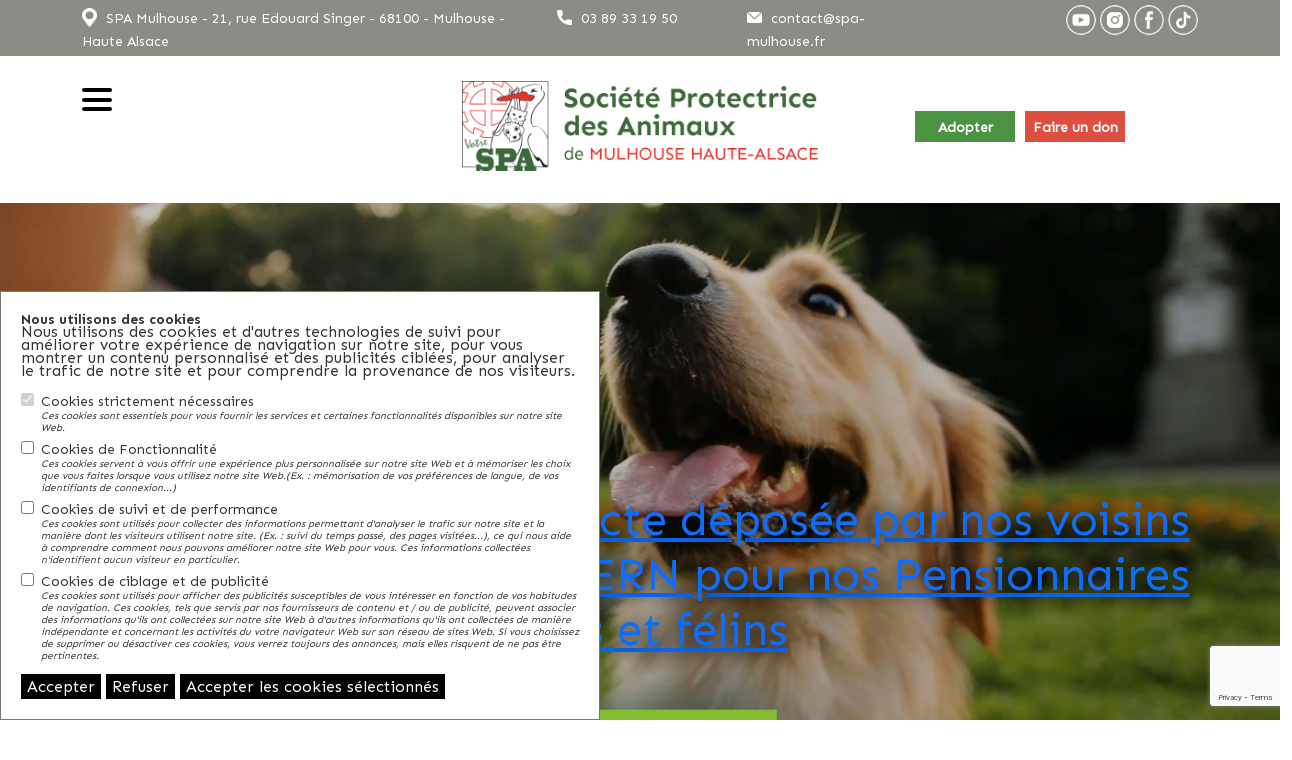

--- FILE ---
content_type: text/html; charset=UTF-8
request_url: https://www.spa-mulhouse.fr/adopter/chien/rg012352-snow
body_size: 8563
content:
<!doctype html>
<html lang="fr">
<head>
    <base href="https://www.spa-mulhouse.fr/" />
    <meta charset="utf-8">
    <meta name="robots" content="all">
    <meta content="width=device-width, initial-scale=1.0, user-scalable=no, maximum-scale=1.0" name="viewport" />

            <title>SNOW | SPA MULHOUSE</title>
                    <link rel="icon" type="image/png" href="https://www.spa-mulhouse.fr/app/template/app/default/img/icones/favicon.png" sizes="64x64">
        
        <link href="https://cdn.jsdelivr.net/npm/bootstrap@5.1.1/dist/css/bootstrap.min.css" rel="stylesheet" integrity="sha384-F3w7mX95PdgyTmZZMECAngseQB83DfGTowi0iMjiWaeVhAn4FJkqJByhZMI3AhiU" crossorigin="anonymous">

        

                
    <link rel="stylesheet" type="text/css" href="https://www.spa-mulhouse.fr/app/template/app/default/css/layout.1679906939.css" />

    
         <link
      rel="stylesheet"
      href="https://cdn.jsdelivr.net/npm/@fancyapps/ui@4.0/dist/fancybox.css"
    />
        
        <link rel="stylesheet" type="text/css" href="app/lib/Glider.js-master/glider.css">

        <!-- Global site tag (gtag.js) - Google Analytics -->
    <script type="text/plain" cookie-consent="tracking" async src="https://www.googletagmanager.com/gtag/js?id=UA-110556200-1"></script>
      <script type="text/plain" cookie-consent="tracking">
        window.dataLayer = window.dataLayer || [];
        function gtag(){dataLayer.push(arguments);}
        gtag('js', new Date());

        gtag('config', 'UA-110556200-1');
    </script>

        <link rel="stylesheet" type="text/css" href="https://cdn.trustteam.fr/cc/css/cc-light.min.css" />

</head>
<body>

<header id="header" class="container-fluid">
    <!-- Top header -->
    <div id="header-top" class="container-fluid">
        <div class="container">
            <div class="row">
                <div id="header-adresse" class="col-contact col-md-5">
                    <img class="header-top-icon" src="https://www.spa-mulhouse.fr/app/template/app/default/img/icones/adresse_blanc.png">
                    <span class="contact-info">
                        SPA Mulhouse
                        -
                        21, rue Edouard Singer
                        -
                        68100
                        -
                        Mulhouse - Haute Alsace
                    </span>
                </div>
                <div id="header-tel" class="col-contact  col-md-2 col-auto">
                    <img class="header-top-icon" src="https://www.spa-mulhouse.fr/app/template/app/default/img/icones/phone_blanc.png">
                    <span class="contact-info">
                        03 89 33 19 50
                    </span>
                </div>
                <div id="header-mail" class="col-contact  col-md-2 col-auto">
                    <img class="header-top-icon" src="https://www.spa-mulhouse.fr/app/template/app/default/img/icones/email_blanc.png">
                    <a class="contact-info" href="mailto:contact@spa-mulhouse.fr">contact@spa-mulhouse.fr</a>
                </div>
                                                                        <div id="header-social" class="col-md-3">
      <a href="https://www.youtube.com/channel/UC2sXrSOrS6aDXa_3qnk-ylw/videos?disable_polymer=1" target="_blank" title="Youtube" class="reseau-social"><img class="header-top-icon" src="app/data/widget/social/youtube_blanc_small.png"></a>
      <a href="https://www.instagram.com/spamulhouse68" target="_blank" title="Instagram" class="reseau-social"><img class="header-top-icon" src="app/data/widget/social/instagram_blanc_small.png"></a>
      <a href="https://www.facebook.com/SPA-Mulhouse-Haute-Alsace-164528123706191/" target="_blank" title="Facebook" class="reseau-social"><img class="header-top-icon" src="app/data/widget/social/facebook_blanc_small.png"></a>
      <a href="https://vm.tiktok.com/ZSvB2kja/" target="_blank" title="Tiktok" class="reseau-social"><img class="header-top-icon" src="app/data/widget/social/tiktok_blanc_small.png"></a>
  </div>

            
            </div>
        </div>
    </div>
                                                

<!-- Bottom header -->
<div id="header-bottom" class="container-fluid">
  <div class="container">
    <div class="row">
      <div class="col-md-4">
        <div class="d-none d-md-flex offset-0 col-12 justify-content-between">
          <div class="menuProduit">
            <ul>
              <li>
                <input id="menuInput" type="checkbox">
                <label id="menuBtn" for="menuInput">
                  <span></span>
                  <span></span>
                  <span></span>
                  <a href="produits" title="Menu de navigation" class="ttproduits"></a>
                </label>
                <div id="ssMenu" class="container-fluid ssMenuProduit p-0">
                  <div class="container">
                    <ul>
                                                                  <li>
                                                <span>Notre refuge</span>
                        
                                                                        <ul>
                                                    <div class="div-cat">
                            <li>
                                                            <a href="notre-refuge/presentation-du-refuge" >Présentation du refuge</a>
                              
                                                                                        </li>
                          </div>
                                                    <div class="div-cat">
                            <li>
                                                            <a href="notre-refuge/nos-missions" >Nos missions</a>
                              
                                                                                          <ul>
                                                                <li>
                                                                    <a href="notre-refuge/nos-missions/actions-contre-la-maltraitance" >Actions contre la maltraitance</a>
                                                                  </li>
                                                                <li>
                                                                    <a href="notre-refuge/nos-missions/formation-chiens-de-categorie" >Formation chiens de catégorie</a>
                                                                  </li>
                                                              </ul>
                                                          </li>
                          </div>
                                                    <div class="div-cat">
                            <li>
                                                            <a href="gestion" >Gestion</a>
                              
                                                                                        </li>
                          </div>
                                                    <div class="div-cat">
                            <li>
                                                            <a href="notre-refuge/conseil-d’administration" >Conseil d&#039;administration</a>
                              
                                                                                        </li>
                          </div>
                                                  </ul>
                                              </li>
                                            <li>
                                                <a href="pension-canine" >Pension Canine</a>
                        
                                                                      </li>
                                            <li>
                                                <span>Nous aider</span>
                        
                                                                        <ul>
                                                    <div class="div-cat">
                            <li>
                                                            <a href="nous-aider/faire-un-don" >Faire un don</a>
                              
                                                                                        </li>
                          </div>
                                                    <div class="div-cat">
                            <li>
                                                            <a href="nous-aider/faire-un-legs" >Faire un legs</a>
                              
                                                                                        </li>
                          </div>
                                                    <div class="div-cat">
                            <li>
                                                            <span>Partenaires/Mécénat</span>
                              
                                                                                          <ul>
                                                                <li>
                                                                    <a href="nous-aider/mecenat/devenez-mecene" >Devenez Mécène</a>
                                                                  </li>
                                                                <li>
                                                                    <a href="nous-aider/mecenat/nos-partenaires" >Partenaires</a>
                                                                  </li>
                                                              </ul>
                                                          </li>
                          </div>
                                                    <div class="div-cat">
                            <li>
                                                            <a href="nous-aider/devenir-benevole-" >Devenez bénévole</a>
                              
                                                                                          <ul>
                                                                <li>
                                                                    <a href="nous-aider/devenir-benevole-/vous-etes-majeur-" >Vous êtes majeur ?</a>
                                                                  </li>
                                                                <li>
                                                                    <a href="nous-aider/devenir-benevole-/vous-etes-mineur-" >Vous êtes mineur ?</a>
                                                                  </li>
                                                              </ul>
                                                          </li>
                          </div>
                                                    <div class="div-cat">
                            <li>
                                                            <a href="devenir-membre" >Devenez membre</a>
                              
                                                                                        </li>
                          </div>
                                                    <div class="div-cat">
                            <li>
                                                            <span>Parrainer un animal</span>
                              
                                                                                          <ul>
                                                                <li>
                                                                    <a href="nous-aider/parrainer-un-animal/procedure" >Procédure</a>
                                                                  </li>
                                                                <li>
                                                                    <a href="nous-aider/parrainer-un-animal/chats-hospitalises" >Chats hospitalisés</a>
                                                                  </li>
                                                                <li>
                                                                    <a href="nous-aider/parrainer-un-animal/parrainer-un-animal-senior-(panier-retraite)" >Parrainer un animal sénior (panier retraite)</a>
                                                                  </li>
                                                              </ul>
                                                          </li>
                          </div>
                                                    <div class="div-cat">
                            <li>
                                                            <a href="nous-aider/devenez-famille-daccueil-pour-chiens-seniors" >Devenez famille d&#039;accueil pour chiens séniors</a>
                              
                                                                                        </li>
                          </div>
                                                    <div class="div-cat">
                            <li>
                                                            <a href="nous-aider/recherche-de-familles-daccueil-chats-et-chatons" >Devenez familles d&#039;accueil - chats et chatons</a>
                              
                                                                                        </li>
                          </div>
                                                  </ul>
                                              </li>
                                            <li>
                                                <a href="adopter" >Adopter</a>
                        
                                                                        <ul>
                                                    <div class="div-cat">
                            <li>
                                                            <a href="adopter" >Je souhaite adopter</a>
                              
                                                                                          <ul>
                                                                <li>
                                                                    <a href="je-souhaite-adopter/frais-dadoption-chats" >Frais d&#039;adoption - Chats</a>
                                                                  </li>
                                                                <li>
                                                                    <a href="je-souhaite-adopter/frais-dadoption-chiens" >Frais d&#039;adoption - Chiens</a>
                                                                  </li>
                                                                <li>
                                                                    <a href="je-souhaite-adopter/formulaire-de-rendez-vous-en-ligne" >Formulaire de rendez-vous en ligne</a>
                                                                  </li>
                                                                <li>
                                                                    <a href="je-souhaite-adopter/procedure-et-conditions-d’adoption-chats-et-chie" >Procédure et conditions d&#039;adoption chats et chiens</a>
                                                                  </li>
                                                                <li>
                                                                    <a href="je-souhaite-adopter/procedure-et-conditions-dadoption-nacs" target="_blank">Procédure et conditions d&#039;adoption NACs</a>
                                                                  </li>
                                                                <li>
                                                                    <a href="je-souhaite-adopter/balade-collective-offerte-pour-une-adoption-canine" >Balade collective offerte pour une adoption canine</a>
                                                                  </li>
                                                              </ul>
                                                          </li>
                          </div>
                                                    <div class="div-cat">
                            <li>
                                                            <a href="adopter/je-souhaite-parrainer" >Je souhaite parrainer</a>
                              
                                                                                        </li>
                          </div>
                                                  </ul>
                                              </li>
                                            <li>
                                                <span>Administratif</span>
                        
                                                                        <ul>
                                                    <div class="div-cat">
                            <li>
                                                            <a href="administratif/reglement-interieur-de-la-spa" >Règlement intérieur de la SPA</a>
                              
                                                                                        </li>
                          </div>
                                                    <div class="div-cat">
                            <li>
                                                            <a href="administratif/nos-statuts" >Nos statuts</a>
                              
                                                                                        </li>
                          </div>
                                                    <div class="div-cat">
                            <li>
                                                            <a href="administratif/charte-des-benevoles" >Charte des bénévoles</a>
                              
                                                                                        </li>
                          </div>
                                                    <div class="div-cat">
                            <li>
                                                            <a href="administratif/registre-public-daccessibilite" >Registre public d&#039;accessibilité</a>
                              
                                                                                        </li>
                          </div>
                                                  </ul>
                                              </li>
                                            <li>
                                                <a href="actualites" >Actualités</a>
                        
                                                                      </li>
                                            <li>
                                                <span>Fourrière</span>
                        
                                                                        <ul>
                                                    <div class="div-cat">
                            <li>
                                                            <a href="fourriere/presentation-de-la-fourriere" >Présentation de la fourrière</a>
                              
                                                                                        </li>
                          </div>
                                                    <div class="div-cat">
                            <li>
                                                            <a href="fourriere/animaux-perdus" >Animaux perdus</a>
                              
                                                                                        </li>
                          </div>
                                                    <div class="div-cat">
                            <li>
                                                            <a href="fourriere/chats-libres" >Chats libres</a>
                              
                                                                                        </li>
                          </div>
                                                    <div class="div-cat">
                            <li>
                                                            <a href="fourriere/communes-sous-contrat" >Communes sous contrat</a>
                              
                                                                                        </li>
                          </div>
                                                  </ul>
                                              </li>
                                            <li>
                                                <span>Recrutement</span>
                        
                                                                        <ul>
                                                    <div class="div-cat">
                            <li>
                                                            <a href="recrutement/offres" >Offres</a>
                              
                                                                                        </li>
                          </div>
                                                  </ul>
                                              </li>
                                            <li>
                                                <a href="jai-un-animal-seul-chez-moi" >J&#039;ai un Animal seul chez moi</a>
                        
                                                                      </li>
                                          </ul>
                  </div>
                </div>
              </li>
            </ul>
          </div>
        </div>
      </div>
      <div class="col-md-4 col-logo text-center">
        <a href="index"><img id="logo-spa" class="logo-spa" src="app/template/app/default/img/logo_SPA.png"></a>
      </div>
      <div class="col-md-4 col-boutons col-boutons-md">
                                                <a href="adopter#anchor" class="btn-header bouton bouton-vert">
  <div class="inner-bouton">Adopter</div>
</a>
<br>
<a href="nous-aider/faire-un-don#anchor" class="btn-header bouton bouton-rouge">
  <div class="inner-bouton">Faire un don</div>
</a>
<br>
            
      </div>
    </div>
  </div>
  <nav id="navbar-mobile" class="navbar navbar-light container-fluid">
    <div class="container">
      <button class="navbar-toggler" type="button" data-bs-toggle="collapse" data-bs-target="#navbarNavDropdown" aria-controls="navbarNavDropdown" aria-expanded="false" aria-label="Toggle navigation">
        <span class="navbar-toggler-icon"></span>
      </button>
      <div class="col-md-4 col-boutons col-boutons-sm">
                                                <a href="adopter#anchor" class="btn-header bouton bouton-vert">
  <div class="inner-bouton">Adopter</div>
</a>
<br>
<a href="nous-aider/faire-un-don#anchor" class="btn-header bouton bouton-rouge">
  <div class="inner-bouton">Faire un don</div>
</a>
<br>
            
      </div>
      <div class="col-md-4 col-logo-sm">
        <a href="index"><img src="https://www.spa-mulhouse.fr/app/template/app/default/img/logo_SPA_mini.png" class="logo-spa" alt="Logo SPA" title="Logo SPA"></a>
      </div>
      <div class="collapse navbar-collapse" id="navbarNavDropdown">
        <ul class="navbar-nav">
                              <li class="nav-item dropdown">
                        <a id="nav-Notre refuge" class="nav-link dropdown-toggle" href=""  role="button" data-bs-toggle="dropdown" aria-expanded="false">Notre refuge</a>
            
                                    <ul class="dropdown-menu" aria-labelledby="nav-Notre refuge">
                            <li>
                                <a class="dropdown-item" href="notre-refuge/presentation-du-refuge" >Présentation du refuge</a>
                
                                              </li>
                            <li>
                                <a class="dropdown-item" href="notre-refuge/nos-missions" >Nos missions</a>
                
                                                <ul>
                                    <li>
                                        <a href="notre-refuge/nos-missions/actions-contre-la-maltraitance" >Actions contre la maltraitance</a>
                                      </li>
                                    <li>
                                        <a href="notre-refuge/nos-missions/formation-chiens-de-categorie" >Formation chiens de catégorie</a>
                                      </li>
                                  </ul>
                              </li>
                            <li>
                                <a class="dropdown-item" href="gestion" >Gestion</a>
                
                                              </li>
                            <li>
                                <a class="dropdown-item" href="notre-refuge/conseil-d’administration" >Conseil d&#039;administration</a>
                
                                              </li>
                          </ul>
                      </li>
                    <li class="nav-item ">
                        <a id="nav-Pension Canine" class="nav-link " href="pension-canine"  >Pension Canine</a>
            
                                  </li>
                    <li class="nav-item dropdown">
                        <a id="nav-Nous aider" class="nav-link dropdown-toggle" href=""  role="button" data-bs-toggle="dropdown" aria-expanded="false">Nous aider</a>
            
                                    <ul class="dropdown-menu" aria-labelledby="nav-Nous aider">
                            <li>
                                <a class="dropdown-item" href="nous-aider/faire-un-don" >Faire un don</a>
                
                                              </li>
                            <li>
                                <a class="dropdown-item" href="nous-aider/faire-un-legs" >Faire un legs</a>
                
                                              </li>
                            <li>
                                <a class="dropdown-item" href="" >Partenaires/Mécénat</a>
                
                                                <ul>
                                    <li>
                                        <a href="nous-aider/mecenat/devenez-mecene" >Devenez Mécène</a>
                                      </li>
                                    <li>
                                        <a href="nous-aider/mecenat/nos-partenaires" >Partenaires</a>
                                      </li>
                                  </ul>
                              </li>
                            <li>
                                <a class="dropdown-item" href="nous-aider/devenir-benevole-" >Devenez bénévole</a>
                
                                                <ul>
                                    <li>
                                        <a href="nous-aider/devenir-benevole-/vous-etes-majeur-" >Vous êtes majeur ?</a>
                                      </li>
                                    <li>
                                        <a href="nous-aider/devenir-benevole-/vous-etes-mineur-" >Vous êtes mineur ?</a>
                                      </li>
                                  </ul>
                              </li>
                            <li>
                                <a class="dropdown-item" href="devenir-membre" >Devenez membre</a>
                
                                              </li>
                            <li>
                                <a class="dropdown-item" href="" >Parrainer un animal</a>
                
                                                <ul>
                                    <li>
                                        <a href="nous-aider/parrainer-un-animal/procedure" >Procédure</a>
                                      </li>
                                    <li>
                                        <a href="nous-aider/parrainer-un-animal/chats-hospitalises" >Chats hospitalisés</a>
                                      </li>
                                    <li>
                                        <a href="nous-aider/parrainer-un-animal/parrainer-un-animal-senior-(panier-retraite)" >Parrainer un animal sénior (panier retraite)</a>
                                      </li>
                                  </ul>
                              </li>
                            <li>
                                <a class="dropdown-item" href="nous-aider/devenez-famille-daccueil-pour-chiens-seniors" >Devenez famille d&#039;accueil pour chiens séniors</a>
                
                                              </li>
                            <li>
                                <a class="dropdown-item" href="nous-aider/recherche-de-familles-daccueil-chats-et-chatons" >Devenez familles d&#039;accueil - chats et chatons</a>
                
                                              </li>
                          </ul>
                      </li>
                    <li class="nav-item dropdown">
                        <a id="nav-Adopter" class="nav-link dropdown-toggle" href="adopter"  role="button" data-bs-toggle="dropdown" aria-expanded="false">Adopter</a>
            
                                    <ul class="dropdown-menu" aria-labelledby="nav-Adopter">
                            <li>
                                <a class="dropdown-item" href="adopter" >Je souhaite adopter</a>
                
                                                <ul>
                                    <li>
                                        <a href="je-souhaite-adopter/frais-dadoption-chats" >Frais d&#039;adoption - Chats</a>
                                      </li>
                                    <li>
                                        <a href="je-souhaite-adopter/frais-dadoption-chiens" >Frais d&#039;adoption - Chiens</a>
                                      </li>
                                    <li>
                                        <a href="je-souhaite-adopter/formulaire-de-rendez-vous-en-ligne" >Formulaire de rendez-vous en ligne</a>
                                      </li>
                                    <li>
                                        <a href="je-souhaite-adopter/procedure-et-conditions-d’adoption-chats-et-chie" >Procédure et conditions d&#039;adoption chats et chiens</a>
                                      </li>
                                    <li>
                                        <a href="je-souhaite-adopter/procedure-et-conditions-dadoption-nacs" target="_blank">Procédure et conditions d&#039;adoption NACs</a>
                                      </li>
                                    <li>
                                        <a href="je-souhaite-adopter/balade-collective-offerte-pour-une-adoption-canine" >Balade collective offerte pour une adoption canine</a>
                                      </li>
                                  </ul>
                              </li>
                            <li>
                                <a class="dropdown-item" href="adopter/je-souhaite-parrainer" >Je souhaite parrainer</a>
                
                                              </li>
                          </ul>
                      </li>
                    <li class="nav-item dropdown">
                        <a id="nav-Administratif" class="nav-link dropdown-toggle" href=""  role="button" data-bs-toggle="dropdown" aria-expanded="false">Administratif</a>
            
                                    <ul class="dropdown-menu" aria-labelledby="nav-Administratif">
                            <li>
                                <a class="dropdown-item" href="administratif/reglement-interieur-de-la-spa" >Règlement intérieur de la SPA</a>
                
                                              </li>
                            <li>
                                <a class="dropdown-item" href="administratif/nos-statuts" >Nos statuts</a>
                
                                              </li>
                            <li>
                                <a class="dropdown-item" href="administratif/charte-des-benevoles" >Charte des bénévoles</a>
                
                                              </li>
                            <li>
                                <a class="dropdown-item" href="administratif/registre-public-daccessibilite" >Registre public d&#039;accessibilité</a>
                
                                              </li>
                          </ul>
                      </li>
                    <li class="nav-item ">
                        <a id="nav-Actualités" class="nav-link " href="actualites"  >Actualités</a>
            
                                  </li>
                    <li class="nav-item dropdown">
                        <a id="nav-Fourrière" class="nav-link dropdown-toggle" href=""  role="button" data-bs-toggle="dropdown" aria-expanded="false">Fourrière</a>
            
                                    <ul class="dropdown-menu" aria-labelledby="nav-Fourrière">
                            <li>
                                <a class="dropdown-item" href="fourriere/presentation-de-la-fourriere" >Présentation de la fourrière</a>
                
                                              </li>
                            <li>
                                <a class="dropdown-item" href="fourriere/animaux-perdus" >Animaux perdus</a>
                
                                              </li>
                            <li>
                                <a class="dropdown-item" href="fourriere/chats-libres" >Chats libres</a>
                
                                              </li>
                            <li>
                                <a class="dropdown-item" href="fourriere/communes-sous-contrat" >Communes sous contrat</a>
                
                                              </li>
                          </ul>
                      </li>
                    <li class="nav-item dropdown">
                        <a id="nav-Recrutement" class="nav-link dropdown-toggle" href=""  role="button" data-bs-toggle="dropdown" aria-expanded="false">Recrutement</a>
            
                                    <ul class="dropdown-menu" aria-labelledby="nav-Recrutement">
                            <li>
                                <a class="dropdown-item" href="recrutement/offres" >Offres</a>
                
                                              </li>
                          </ul>
                      </li>
                    <li class="nav-item ">
                        <a id="nav-J&#039;ai un Animal seul chez moi" class="nav-link " href="jai-un-animal-seul-chez-moi"  >J&#039;ai un Animal seul chez moi</a>
            
                                  </li>
                  </ul>
      </div>
    </div>
  </nav>
</div>
            
    <div id="nav-ancien">
        Votre version de navigateur n'est pas supportée par ce site. Veuillez le <a style=text-decoration:underline;" target="_blank" href="http://browsehappy.com/?locale=fr">mettre à jour.</a>
    </div>

</header>
<div class="container-fluid header-margin"></div>

                                            <section id="accueil-carousel" class="container-fluid">
  <video id="accueil-video" autoplay muted loop>
    <source src="app/data/widget/video/SPAMulhouse32979493-hd (1).mp4" type="video/mp4">
  </video>
  <div class="row">
    <h1 class="carousel-titre"><p><a href="http://www.spa-mulhouse.fr/actualites/une-deuxieme-belle-collecte-deposee-par-&laquo;-nos-voi">Une deuxi&egrave;me belle collecte d&eacute;pos&eacute;e par nos voisins suisses d'un canton de BERN pour nos Pensionnaires canins et f&eacute;lins</a></p></h1>
    <div class="col col-btn-carousel">
      <a href="adopter" class="bouton bouton-vert-clair">
        <div class="inner-bouton">Voir les animaux à adopter</div>
      </a>
    </div>
  </div>

</section>                                <div id="notification" class="row">
    <p><a href="http://www.spa-mulhouse.fr/actualites/urgent-:-recherchons-mousses-pour-chats">URGENT : recherchons mousses pour chats</a></p>
</div>            

    <section id="ariane" class="container-fluid">
  <div class="container">
    <div class="texte-ariane">
                                    <a href="">Accueil</a>  /
                                                      <a href="adopter">Adopter</a>  /
                                                      <a href="adopter/chien">Chien</a>  /
                                                      <span class="current">SNOW</span>
                            </div>
  </div>
</section>
<div id="fb-root"></div>
<script async defer crossorigin="anonymous" src="https://connect.facebook.net/fr_FR/sdk.js#xfbml=1&version=v12.0" nonce="2p2NmOw2"></script>

<!-- Section principale modèle page -->
<section id="page-main" class="container">
    <div class="row">

        <!-- Contenu principal -->
        <div id="contenu-main" class="col-md-9 fiche-animal order-2">
            <div class="row">
                <div class="col-md-9">
                    <h1 class="titre-page texte-vert-clair">SNOW</h1>
                                                                                                                        <h2 class="caracs-animal">
                        4 ans /
                                                TYPE LABRADOR
                                                 /
                                            </h2>
                </div>
                <div class="col-md-3">
                    <a href="adopter/je-souhaite-parrainer" class="lien-parrainage"><img class="icone-fav" src="https://www.spa-mulhouse.fr/app/template/app/default/img/icones/parrainer.png"> Parrainer cet animal</a>
                </div>
            </div>
            <div class="row row-presentation">
                <div class="col-md-3 col-photo">
                    <img src="app/data/product/2286-fr-1-rg012352-snow_small.jpg">
                </div>
                <div class="col-md-4 col-desc">
                    <strong>Description</strong><br>
                                            C'est un grand chien castré, très vif, joueur et sympa qui a besoin de beaucoup se dépenser ; il a besoin d'une éducation ferme dans un gant de velours ; il faut bien lui faire respecter la hiérarchie car il semble têtu ; une maison avec un grand jardin lui conviendrait en+ des grandes promenades ; il n'aime pas la voiture (il stresse rapidement et bave beaucoup) ; il connaît l'ordre "assis" ; l'entente avec ses congénères et les chats est à tester. Un bon foyer sans jeunes enfants serait essentiel car il ne sent pas sa force. 
 
Il est parrainé par Jessica W.
                                                        </div>
                <div class="col-md-3 col-infos">
                    <div class="date-naissance-animal">
                        <strong>Date de naissance</strong> <br>
                        13/04/2021
                    </div>
                    <div class="sexe-animal">
                        <strong>Sexe</strong><br>
                                            </div>
                    <div class="couleurs-animal">
                        <strong>Couleurs</strong><br>
                        NOIR
                    </div>
                </div>
            </div>
            <div class="row glider-contain">
                <div class="glider glider-photos-animal">
                                        <div class="container container-photo-animal">
                                                <a data-fancybox="single" data-src="app/data/product/2286-fr-1-rg012352-snow_large.jpg">
                            <div class="media-animal" style="background-image: url('app/data/product/2286-fr-1-rg012352-snow_large.jpg')"></div>
                        </a>
                                            </div>
                                        <div class="container container-photo-animal">
                                                <a data-fancybox="single" data-src="app/data/product/2286-fr-2-rg012352-snow_large.jpg">
                            <div class="media-animal" style="background-image: url('app/data/product/2286-fr-2-rg012352-snow_large.jpg')"></div>
                        </a>
                                            </div>
                                        <div class="container container-photo-animal">
                                                <a data-fancybox="single" data-src="app/data/product/2286-fr-3-rg012352-snow_large.jpg">
                            <div class="media-animal" style="background-image: url('app/data/product/2286-fr-3-rg012352-snow_large.jpg')"></div>
                        </a>
                                            </div>
                                        <div class="container container-photo-animal">
                                                <a data-fancybox="single" data-src="app/data/product/2286-fr-4-rg012352-snow_large.jpg">
                            <div class="media-animal" style="background-image: url('app/data/product/2286-fr-4-rg012352-snow_large.jpg')"></div>
                        </a>
                                            </div>
                                    </div>
                <div role="tablist" class="dots dots-photos-animal"></div>
            </div>
            <div class="row adoption-action">
                <div class="col">
                    <h3>Vous souhaitez adopter cet animal ?</h3>
                    <a href="je-souhaite-adopter/procedure-et-conditions-d’adoption" class="bouton bouton-transp-vert-fonce">
                        <div class="inner-bouton">Voir les conditions d'adoption</div>
                    </a>
                    <a
                     href="je-souhaite-adopter/frais-dadoption-chiens"
                                        class="bouton bouton-transp-rouge">
                        <div class="inner-bouton">Voir les frais d'adoption</div>
                    </a>
                </div>
            </div>
            <div class="row partage-reseaux">
                <hr class="separateur mt-5 mb-5">
                <div class="ligne-partage">Partager :
                    <div class="fb-share-button" data-href="https://www.spa-mulhouse.fr/adopter/chien/rg012352-snow" data-layout="button" data-size="small"><a target="_blank" href="https://www.facebook.com/sharer/sharer.php?u=https://www.spa-mulhouse.fr/adopter/chien/rg012352-snow&amp;src=sdkpreparse" class="fb-xfbml-parse-ignore">Partager</a></div>
                    <a title="Twitter" href="https://twitter.com/intent/tweet"  data-text="SNOW disponible à l'adoption à la SPA Mulhouse"  data-url="https://www.spa-mulhouse.fr/adopter/chien/rg012352-snow" class="reseau-social twitter-share-button" target="_blank"><img class="icone-reseau" src="https://www.spa-mulhouse.fr/app/template/app/default/img/icones/twitter_blanc.png"></a>
                </div>
            </div>

        </div>

        <!-- Menu latéral gauche -->
        <div id="menu-gauche" class="col-md-3 col-12 order-1">
      <div class="row menu-nav">
      
            
                                                                    
                              
                              
                              
                                                                                                                            
                              
                              
                              
                              
                              
                              
                              
                                                                                          
                                                                            <h2 class="titre-menu-gauche texte-gris-clair">Je souhaite adopter</h2>

                    <ul>
                                              <li>
                                                      <a href="je-souhaite-adopter/frais-dadoption-chats" >
                              Frais d&#039;adoption - Chats
                            </a>
                          
                        </li>
                                              <li>
                                                      <a href="je-souhaite-adopter/frais-dadoption-chiens" >
                              Frais d&#039;adoption - Chiens
                            </a>
                          
                        </li>
                                              <li>
                                                      <a href="je-souhaite-adopter/formulaire-de-rendez-vous-en-ligne" >
                              Formulaire de rendez-vous en ligne
                            </a>
                          
                        </li>
                                              <li>
                                                      <a href="je-souhaite-adopter/procedure-et-conditions-d’adoption-chats-et-chie" >
                              Procédure et conditions d&#039;adoption chats et chiens
                            </a>
                          
                        </li>
                                              <li>
                                                      <a href="je-souhaite-adopter/procedure-et-conditions-dadoption-nacs" >
                              Procédure et conditions d&#039;adoption NACs
                            </a>
                          
                        </li>
                                              <li>
                                                      <a href="je-souhaite-adopter/balade-collective-offerte-pour-une-adoption-canine" >
                              Balade collective offerte pour une adoption canine
                            </a>
                          
                        </li>
                                          </ul>
                                                                      
                                                                                          
                              
                              
                              
                                                                                                                            
                              
                              
                              
                                                                                          
                                                                                                    
      <a href="" class="lien-retour">< Retour</a>

      
      
                        <a href="adopter/chien" class="lien-menu-gauche  active">
            Chien
          </a>
                  <a href="adopter/chat" class="lien-menu-gauche ">
            Chat
          </a>
                  <a href="adopter/autres" class="lien-menu-gauche ">
            Autres
          </a>
               
    </div>

  
  
  <div class="row adoption-contact d-none d-md-block">
      <h2 class="titre-menu-gauche texte-vert-clair">Où adopter ?</h2>
<div class="adoption-infos">
    <div class="titre-adoption">Adresse du refuge</div>
    Société Protectrice des Animaux
    <br>
    21, rue Edouard Singer
    <br>
    68100
    <br>
    Mulhouse - Haute Alsace
</div>
<div class="adoption-infos">
    <div class="titre-adoption">Contact</div>
    Téléphone : 03 89 33 19 50<br>
    Mail : contact@spa-mulhouse.fr
</div>

<div class="adoption-infos tableau-horaires">
    <div class="titre-adoption">Horaires d’ouverture au public</div>
    <table style="border-collapse: collapse; width: 100%; height: 154px;" border="1">
<tbody>
<tr style="height: 22px;">
<td style="width: 48.764%; height: 22px;">Lundi</td>
<td style="width: 48.764%; height: 22px;">14h00 &agrave; 17h00</td>
</tr>
<tr style="height: 22px;">
<td style="width: 48.764%; height: 22px;">Mardi</td>
<td style="width: 48.764%; height: 22px;">14h00 &agrave; 17h00</td>
</tr>
<tr style="height: 22px;">
<td style="width: 48.764%; height: 22px;">Mercredi</td>
<td style="width: 48.764%; height: 22px; color: #bbb9ae;">Ferm&eacute;</td>
</tr>
<tr style="height: 22px;">
<td style="width: 48.764%; height: 22px;">Jeudi</td>
<td style="width: 48.764%; height: 22px;">14h00 &agrave; 17h00</td>
</tr>
<tr style="height: 22px;">
<td style="width: 48.764%; height: 22px;">Vendredi</td>
<td style="width: 48.764%; height: 22px;">14h00 &agrave; 17h00</td>
</tr>
<tr style="height: 22px;">
<td style="width: 48.764%; height: 22px;">Samedi</td>
<td style="width: 48.764%; height: 22px;">14h00 &agrave; 16h00</td>
</tr>
<tr style="height: 22px;">
<td style="width: 48.764%; height: 22px;">Dimanche</td>
<td style="width: 48.764%; height: 22px; color: #bbb9ae;">Ferm&eacute;</td>
</tr>
</tbody>
</table>
</div>  </div>
</div>
    </div>

    <div class="row adoption-contact contact-mobile d-md-none">
        <h2 class="titre-menu-gauche texte-vert-clair">Où adopter ?</h2>
<div class="adoption-infos">
    <div class="titre-adoption">Adresse du refuge</div>
    Société Protectrice des Animaux
    <br>
    21, rue Edouard Singer
    <br>
    68100
    <br>
    Mulhouse - Haute Alsace
</div>
<div class="adoption-infos">
    <div class="titre-adoption">Contact</div>
    Téléphone : 03 89 33 19 50<br>
    Mail : contact@spa-mulhouse.fr
</div>

<div class="adoption-infos tableau-horaires">
    <div class="titre-adoption">Horaires d’ouverture au public</div>
    <table style="border-collapse: collapse; width: 100%; height: 154px;" border="1">
<tbody>
<tr style="height: 22px;">
<td style="width: 48.764%; height: 22px;">Lundi</td>
<td style="width: 48.764%; height: 22px;">14h00 &agrave; 17h00</td>
</tr>
<tr style="height: 22px;">
<td style="width: 48.764%; height: 22px;">Mardi</td>
<td style="width: 48.764%; height: 22px;">14h00 &agrave; 17h00</td>
</tr>
<tr style="height: 22px;">
<td style="width: 48.764%; height: 22px;">Mercredi</td>
<td style="width: 48.764%; height: 22px; color: #bbb9ae;">Ferm&eacute;</td>
</tr>
<tr style="height: 22px;">
<td style="width: 48.764%; height: 22px;">Jeudi</td>
<td style="width: 48.764%; height: 22px;">14h00 &agrave; 17h00</td>
</tr>
<tr style="height: 22px;">
<td style="width: 48.764%; height: 22px;">Vendredi</td>
<td style="width: 48.764%; height: 22px;">14h00 &agrave; 17h00</td>
</tr>
<tr style="height: 22px;">
<td style="width: 48.764%; height: 22px;">Samedi</td>
<td style="width: 48.764%; height: 22px;">14h00 &agrave; 16h00</td>
</tr>
<tr style="height: 22px;">
<td style="width: 48.764%; height: 22px;">Dimanche</td>
<td style="width: 48.764%; height: 22px; color: #bbb9ae;">Ferm&eacute;</td>
</tr>
</tbody>
</table>
</div>    </div>

</section>


                                            <section id="encart-histoires" class="container">
  <div class="row">
    <h2 class="titre-section texte-vert-clair">Découvrez de belles histoires</h2>
  </div>
      <div class="row glider-contain">
    <div class="glider glider-histoires">
            <div class="container container-histoire">
                <div class="row histoire-pair">
                    <a class="lightbox-focus col-12" data-fancybox="single" data-src="app/data/article/events/mimidiapo_large.jpg">
            <div class="media-histoire" style="background-image: url('app/data/article/events/mimidiapo_medium.jpg')"></div>
          </a>
                    <a href="decouvrez-de-belles-histoires/une-boule-d’amour-feline" class="bouton-histoire bouton-vert-clair">
            <div class="inner-bouton-histoire">
              <div class="titre-histoire">MIMI, 4 ans</div>
              <div class="intro-histoire">
                Une boule dʼamour féline              </div>
            </div>
          </a>
        </div>
              </div>
                  <div class="container container-histoire">
                <div class="row histoire-impair">
          <a href="decouvrez-de-belles-histoires/lhistoire-emouvante-dun-sauvetage-canin" class="bouton-histoire bouton-rouge col-12 order-md-1 order-2">
            <div class="inner-bouton-histoire">
              <div class="titre-histoire">L&#039;histoire émouvante d&#039;un sauvetage canin</div>
              <div class="intro-histoire">
                STORMY DIT STARK, 4 ans              </div>
            </div>
          </a>
                    <a class="lightbox-focus col-12 order-md-2 order-1" data-fancybox="single" data-src="app/data/article/events/stark10_large.jpg">
            <div class="media-histoire" style="background-image: url('app/data/article/events/stark10_medium.jpg')" title=""></div>
          </a>
                  </div>
              </div>
                  <div class="container container-histoire">
                <div class="row histoire-pair">
                    <a class="lightbox-focus col-12" data-fancybox="single" data-src="app/data/article/events/loladiapo_large.jpg">
            <div class="media-histoire" style="background-image: url('app/data/article/events/loladiapo_medium.jpg')"></div>
          </a>
                    <a href="decouvrez-de-belles-histoires/lola" class="bouton-histoire bouton-vert-clair">
            <div class="inner-bouton-histoire">
              <div class="titre-histoire">LOLA</div>
              <div class="intro-histoire">
                Avec beaucoup d&#039;amour tout est possible              </div>
            </div>
          </a>
        </div>
              </div>
                  <div class="container container-histoire">
                <div class="row histoire-impair">
          <a href="decouvrez-de-belles-histoires/lhistoire-touchante-dun-chat-fugueur" class="bouton-histoire bouton-rouge col-12 order-md-1 order-2">
            <div class="inner-bouton-histoire">
              <div class="titre-histoire">L&#039;histoire touchante d&#039;un chat fugueur</div>
              <div class="intro-histoire">
                CHARLY, 5 ans              </div>
            </div>
          </a>
                    <a class="lightbox-focus col-12 order-md-2 order-1" data-fancybox="single" data-src="app/data/article/events/charlydiapo_large.jpg">
            <div class="media-histoire" style="background-image: url('app/data/article/events/charlydiapo_medium.jpg')" title=""></div>
          </a>
                  </div>
              </div>
                  <div class="container container-histoire">
                <div class="row histoire-pair">
                    <a class="lightbox-focus col-12" data-fancybox="single" data-src="app/data/article/events/saphyr_large.jpg">
            <div class="media-histoire" style="background-image: url('app/data/article/events/saphyr_medium.jpg')"></div>
          </a>
                    <a href="decouvrez-de-belles-histoires/lhistoire-emouvante-dune-chatte-arrive-blesse" class="bouton-histoire bouton-vert-clair">
            <div class="inner-bouton-histoire">
              <div class="titre-histoire">L&#039;histoire émouvante d&#039;une chatte arrivée blessée</div>
              <div class="intro-histoire">
                SAPHYR, 1 an              </div>
            </div>
          </a>
        </div>
              </div>
                </div>
    <button aria-label="Previous" class="glider-prev histoires-prev">«</button>
    <button aria-label="Next" class="glider-next histoires-next">»</button>
    <div role="tablist" class="dots dots-histoires"></div>
  </div>
    <div class="row">
    <div class="col text-center">
      <a href="decouvrez-de-belles-histoires" class="bouton bouton-vert-clair">
        <div class="inner-bouton">Voir toutes les histoires</div>
      </a>
    </div>
  </div>
</section>
            

<section id="encart-contact" class="container-fluid">
    <div class="container">
        <div class="row">
            <h2 class="titre-section texte-vert-clair">Nous joindre</h2>
        </div>
        <div class="row">

            <div class="col-md-4 col-footer">
                <h3 class="titre-petit">Adresse du refuge</h3>
                <div class="adresse">
                    <p>
                        <strong>Société Protectrice des Animaux
                            <br />
                            Mulhouse - Haute Alsace
                            <br />
                            21, rue Edouard Singer
                            <br />
                            68100 MULHOUSE</strong>
                    </p>
                </div>
                <h3 class="titre-petit">Nous contacter</h3>
                <div class="contact">
                    <p>
                        <strong>Téléphone</strong> : 03 89 33 19 50<br>
                        <strong>Mail</strong> : contact@spa-mulhouse.fr
                    </p>
                </div>
            </div>

            <div class="col-md-4 col-footer">
                <h3 class="titre-petit">Horaires d'ouverture</h3>

                <div class="tableau-horaires">
                    <table style="border-collapse: collapse; width: 100%; height: 154px;" border="1">
<tbody>
<tr style="height: 22px;">
<td style="width: 48.764%; height: 22px;">Lundi</td>
<td style="width: 48.764%; height: 22px;">14h00 &agrave; 17h00</td>
</tr>
<tr style="height: 22px;">
<td style="width: 48.764%; height: 22px;">Mardi</td>
<td style="width: 48.764%; height: 22px;">14h00 &agrave; 17h00</td>
</tr>
<tr style="height: 22px;">
<td style="width: 48.764%; height: 22px;">Mercredi</td>
<td style="width: 48.764%; height: 22px; color: #bbb9ae;">Ferm&eacute;</td>
</tr>
<tr style="height: 22px;">
<td style="width: 48.764%; height: 22px;">Jeudi</td>
<td style="width: 48.764%; height: 22px;">14h00 &agrave; 17h00</td>
</tr>
<tr style="height: 22px;">
<td style="width: 48.764%; height: 22px;">Vendredi</td>
<td style="width: 48.764%; height: 22px;">14h00 &agrave; 17h00</td>
</tr>
<tr style="height: 22px;">
<td style="width: 48.764%; height: 22px;">Samedi</td>
<td style="width: 48.764%; height: 22px;">14h00 &agrave; 16h00</td>
</tr>
<tr style="height: 22px;">
<td style="width: 48.764%; height: 22px;">Dimanche</td>
<td style="width: 48.764%; height: 22px; color: #bbb9ae;">Ferm&eacute;</td>
</tr>
</tbody>
</table>
                </div>
            </div>

            <div class="col-md-4 col-footer">
                        
            </div>

        </div>
    </div>

</section>

<footer id="footer" class="container-fluid">
    <div class="container">
        <div class="row">
            <h2 class="titre-section">Restez informés</h2>
        </div>
        <div class="row footer-top">
                                                    <div class="col-md-4 footer-social">
  <div class="titre-footer-social">Nous suivre sur les réseaux sociaux</div>
      <a href="https://www.youtube.com/channel/UC2sXrSOrS6aDXa_3qnk-ylw/videos?disable_polymer=1" target="_blank" title="Youtube" class="reseau-social"><img class="footer-icon" src="app/data/widget/social/youtube_blanc_small.png"></a>
      <a href="https://www.instagram.com/spamulhouse68" target="_blank" title="Instagram" class="reseau-social"><img class="footer-icon" src="app/data/widget/social/instagram_blanc_small.png"></a>
      <a href="https://www.facebook.com/SPA-Mulhouse-Haute-Alsace-164528123706191/" target="_blank" title="Facebook" class="reseau-social"><img class="footer-icon" src="app/data/widget/social/facebook_blanc_small.png"></a>
      <a href="https://vm.tiktok.com/ZSvB2kja/" target="_blank" title="Tiktok" class="reseau-social"><img class="footer-icon" src="app/data/widget/social/tiktok_blanc_small.png"></a>
  </div>
            
                                                    <div class="col-md-8">
    <div class="titre-footer-form">S'abonner à notre newsletter pour recevoir les dernières actualités de la SPA</div>
    <div id="form-newsletter">
        <form method="POST" action="" id="formNewsletter" enctype="multipart/form-data" ><fieldset class=""><div class="form-group  required"><input type="email" name="email" value="" /></div><div class="form-group "><input type="submit" name="send" value="Envoyer" /></div></fieldset><input type="hidden" name="da673cf0ba6358022d41d57d29b557f53846fb8ee69825e4df947183f2c9dcad" value="1" /><input type="hidden" name="token" value="" /><input type="hidden" name="action" value="" /></form>
    </div>
</div>

                                <div class="col-md-8 footer-plan">
              <a href="pension-canine">Pension Canine</a>
            <a href="adopter">Adopter</a>
            <a href="actualites">Actualités</a>
                <a href="jai-un-animal-seul-chez-moi">J&#039;ai un Animal seul chez moi</a>
      </div>

            
        </div>
        <div class="row footer-bottom">
                    
            <div class="col">
                <div class="signature-trustteam">
                    <a href="https://web.trustteam.fr/" target="_blank" rel="nofollow">
                        Réalisation digitale <br class="br-responsive">
                        <img src="https://cdn.trustteam.fr/logo/white/trustteam.svg"> <br class="br-responsive">
                        Agence Web Nancy
                    </a>
                </div>
            </div>
        </div>
    </div>
</footer>

    <div style="height:30px;"></div>
        
        
<div id="messages">

        
    </div>
 

        
        <script src="https://cdn.jsdelivr.net/npm/bootstrap@5.1.1/dist/js/bootstrap.bundle.min.js" integrity="sha384-/bQdsTh/da6pkI1MST/rWKFNjaCP5gBSY4sEBT38Q/9RBh9AH40zEOg7Hlq2THRZ" crossorigin="anonymous"></script>

            <script src="https://www.spa-mulhouse.fr/app/template/app/default/js/scripts.js"></script>


        <script type="text/javascript">

        // NOTIFICATIONS
        var toastElList = [].slice.call(document.querySelectorAll('.toast'))
        var toastList = toastElList.map(function (toastEl) {
            var toast =  new bootstrap.Toast(toastEl)
            toast.show();
        })

    </script>

        <script src="https://cdn.jsdelivr.net/npm/@fancyapps/ui@4.0/dist/fancybox.umd.js"></script>
<script type="text/javascript">
  Fancybox.bind(".glider-photos-animal [data-fancybox]", {
    // Your options go here
  });
  Fancybox.bind("#encart-histoires [data-fancybox]", {
    // Your options go here
  });
  Fancybox.bind(".lightbox-page-article", {
    // Your options go here
  });
</script>
            
        <script src="app/lib/Glider.js-master/glider.js"></script>
    <script src="app/template/app/default/js/glider-config.js"></script>

        <script type="text/javascript" src="https://cdn.trustteam.fr/cc/js/cc.min.js"></script>
    <script type="text/javascript">
      tt_cookieConsent('', 'left');
    </script>

    <script src="https://www.google.com/recaptcha/api.js?render=6Le79zodAAAAAFMGalbz3ptDe5mr0wSRiNZT5edP"></script>
    <script type="text/javascript">
        document.querySelector('#formNewsletter').addEventListener('submit', function(event) {
            event.preventDefault();
            grecaptcha.ready(function() {
                grecaptcha.execute('6Le79zodAAAAAFMGalbz3ptDe5mr0wSRiNZT5edP', {action: 'formNewsletter'}).then(function(token) {
                    document.querySelector('#formNewsletter input[name="token"]').value = token;
                    document.querySelector('#formNewsletter input[name="action"]').value = 'formNewsletter';
                    document.querySelector('#formNewsletter').submit();
                    
                });
            });
        });       
    </script>

</body>
</html>

--- FILE ---
content_type: text/html; charset=utf-8
request_url: https://www.google.com/recaptcha/api2/anchor?ar=1&k=6Le79zodAAAAAFMGalbz3ptDe5mr0wSRiNZT5edP&co=aHR0cHM6Ly93d3cuc3BhLW11bGhvdXNlLmZyOjQ0Mw..&hl=en&v=N67nZn4AqZkNcbeMu4prBgzg&size=invisible&anchor-ms=20000&execute-ms=30000&cb=pen8uelkw4tn
body_size: 48639
content:
<!DOCTYPE HTML><html dir="ltr" lang="en"><head><meta http-equiv="Content-Type" content="text/html; charset=UTF-8">
<meta http-equiv="X-UA-Compatible" content="IE=edge">
<title>reCAPTCHA</title>
<style type="text/css">
/* cyrillic-ext */
@font-face {
  font-family: 'Roboto';
  font-style: normal;
  font-weight: 400;
  font-stretch: 100%;
  src: url(//fonts.gstatic.com/s/roboto/v48/KFO7CnqEu92Fr1ME7kSn66aGLdTylUAMa3GUBHMdazTgWw.woff2) format('woff2');
  unicode-range: U+0460-052F, U+1C80-1C8A, U+20B4, U+2DE0-2DFF, U+A640-A69F, U+FE2E-FE2F;
}
/* cyrillic */
@font-face {
  font-family: 'Roboto';
  font-style: normal;
  font-weight: 400;
  font-stretch: 100%;
  src: url(//fonts.gstatic.com/s/roboto/v48/KFO7CnqEu92Fr1ME7kSn66aGLdTylUAMa3iUBHMdazTgWw.woff2) format('woff2');
  unicode-range: U+0301, U+0400-045F, U+0490-0491, U+04B0-04B1, U+2116;
}
/* greek-ext */
@font-face {
  font-family: 'Roboto';
  font-style: normal;
  font-weight: 400;
  font-stretch: 100%;
  src: url(//fonts.gstatic.com/s/roboto/v48/KFO7CnqEu92Fr1ME7kSn66aGLdTylUAMa3CUBHMdazTgWw.woff2) format('woff2');
  unicode-range: U+1F00-1FFF;
}
/* greek */
@font-face {
  font-family: 'Roboto';
  font-style: normal;
  font-weight: 400;
  font-stretch: 100%;
  src: url(//fonts.gstatic.com/s/roboto/v48/KFO7CnqEu92Fr1ME7kSn66aGLdTylUAMa3-UBHMdazTgWw.woff2) format('woff2');
  unicode-range: U+0370-0377, U+037A-037F, U+0384-038A, U+038C, U+038E-03A1, U+03A3-03FF;
}
/* math */
@font-face {
  font-family: 'Roboto';
  font-style: normal;
  font-weight: 400;
  font-stretch: 100%;
  src: url(//fonts.gstatic.com/s/roboto/v48/KFO7CnqEu92Fr1ME7kSn66aGLdTylUAMawCUBHMdazTgWw.woff2) format('woff2');
  unicode-range: U+0302-0303, U+0305, U+0307-0308, U+0310, U+0312, U+0315, U+031A, U+0326-0327, U+032C, U+032F-0330, U+0332-0333, U+0338, U+033A, U+0346, U+034D, U+0391-03A1, U+03A3-03A9, U+03B1-03C9, U+03D1, U+03D5-03D6, U+03F0-03F1, U+03F4-03F5, U+2016-2017, U+2034-2038, U+203C, U+2040, U+2043, U+2047, U+2050, U+2057, U+205F, U+2070-2071, U+2074-208E, U+2090-209C, U+20D0-20DC, U+20E1, U+20E5-20EF, U+2100-2112, U+2114-2115, U+2117-2121, U+2123-214F, U+2190, U+2192, U+2194-21AE, U+21B0-21E5, U+21F1-21F2, U+21F4-2211, U+2213-2214, U+2216-22FF, U+2308-230B, U+2310, U+2319, U+231C-2321, U+2336-237A, U+237C, U+2395, U+239B-23B7, U+23D0, U+23DC-23E1, U+2474-2475, U+25AF, U+25B3, U+25B7, U+25BD, U+25C1, U+25CA, U+25CC, U+25FB, U+266D-266F, U+27C0-27FF, U+2900-2AFF, U+2B0E-2B11, U+2B30-2B4C, U+2BFE, U+3030, U+FF5B, U+FF5D, U+1D400-1D7FF, U+1EE00-1EEFF;
}
/* symbols */
@font-face {
  font-family: 'Roboto';
  font-style: normal;
  font-weight: 400;
  font-stretch: 100%;
  src: url(//fonts.gstatic.com/s/roboto/v48/KFO7CnqEu92Fr1ME7kSn66aGLdTylUAMaxKUBHMdazTgWw.woff2) format('woff2');
  unicode-range: U+0001-000C, U+000E-001F, U+007F-009F, U+20DD-20E0, U+20E2-20E4, U+2150-218F, U+2190, U+2192, U+2194-2199, U+21AF, U+21E6-21F0, U+21F3, U+2218-2219, U+2299, U+22C4-22C6, U+2300-243F, U+2440-244A, U+2460-24FF, U+25A0-27BF, U+2800-28FF, U+2921-2922, U+2981, U+29BF, U+29EB, U+2B00-2BFF, U+4DC0-4DFF, U+FFF9-FFFB, U+10140-1018E, U+10190-1019C, U+101A0, U+101D0-101FD, U+102E0-102FB, U+10E60-10E7E, U+1D2C0-1D2D3, U+1D2E0-1D37F, U+1F000-1F0FF, U+1F100-1F1AD, U+1F1E6-1F1FF, U+1F30D-1F30F, U+1F315, U+1F31C, U+1F31E, U+1F320-1F32C, U+1F336, U+1F378, U+1F37D, U+1F382, U+1F393-1F39F, U+1F3A7-1F3A8, U+1F3AC-1F3AF, U+1F3C2, U+1F3C4-1F3C6, U+1F3CA-1F3CE, U+1F3D4-1F3E0, U+1F3ED, U+1F3F1-1F3F3, U+1F3F5-1F3F7, U+1F408, U+1F415, U+1F41F, U+1F426, U+1F43F, U+1F441-1F442, U+1F444, U+1F446-1F449, U+1F44C-1F44E, U+1F453, U+1F46A, U+1F47D, U+1F4A3, U+1F4B0, U+1F4B3, U+1F4B9, U+1F4BB, U+1F4BF, U+1F4C8-1F4CB, U+1F4D6, U+1F4DA, U+1F4DF, U+1F4E3-1F4E6, U+1F4EA-1F4ED, U+1F4F7, U+1F4F9-1F4FB, U+1F4FD-1F4FE, U+1F503, U+1F507-1F50B, U+1F50D, U+1F512-1F513, U+1F53E-1F54A, U+1F54F-1F5FA, U+1F610, U+1F650-1F67F, U+1F687, U+1F68D, U+1F691, U+1F694, U+1F698, U+1F6AD, U+1F6B2, U+1F6B9-1F6BA, U+1F6BC, U+1F6C6-1F6CF, U+1F6D3-1F6D7, U+1F6E0-1F6EA, U+1F6F0-1F6F3, U+1F6F7-1F6FC, U+1F700-1F7FF, U+1F800-1F80B, U+1F810-1F847, U+1F850-1F859, U+1F860-1F887, U+1F890-1F8AD, U+1F8B0-1F8BB, U+1F8C0-1F8C1, U+1F900-1F90B, U+1F93B, U+1F946, U+1F984, U+1F996, U+1F9E9, U+1FA00-1FA6F, U+1FA70-1FA7C, U+1FA80-1FA89, U+1FA8F-1FAC6, U+1FACE-1FADC, U+1FADF-1FAE9, U+1FAF0-1FAF8, U+1FB00-1FBFF;
}
/* vietnamese */
@font-face {
  font-family: 'Roboto';
  font-style: normal;
  font-weight: 400;
  font-stretch: 100%;
  src: url(//fonts.gstatic.com/s/roboto/v48/KFO7CnqEu92Fr1ME7kSn66aGLdTylUAMa3OUBHMdazTgWw.woff2) format('woff2');
  unicode-range: U+0102-0103, U+0110-0111, U+0128-0129, U+0168-0169, U+01A0-01A1, U+01AF-01B0, U+0300-0301, U+0303-0304, U+0308-0309, U+0323, U+0329, U+1EA0-1EF9, U+20AB;
}
/* latin-ext */
@font-face {
  font-family: 'Roboto';
  font-style: normal;
  font-weight: 400;
  font-stretch: 100%;
  src: url(//fonts.gstatic.com/s/roboto/v48/KFO7CnqEu92Fr1ME7kSn66aGLdTylUAMa3KUBHMdazTgWw.woff2) format('woff2');
  unicode-range: U+0100-02BA, U+02BD-02C5, U+02C7-02CC, U+02CE-02D7, U+02DD-02FF, U+0304, U+0308, U+0329, U+1D00-1DBF, U+1E00-1E9F, U+1EF2-1EFF, U+2020, U+20A0-20AB, U+20AD-20C0, U+2113, U+2C60-2C7F, U+A720-A7FF;
}
/* latin */
@font-face {
  font-family: 'Roboto';
  font-style: normal;
  font-weight: 400;
  font-stretch: 100%;
  src: url(//fonts.gstatic.com/s/roboto/v48/KFO7CnqEu92Fr1ME7kSn66aGLdTylUAMa3yUBHMdazQ.woff2) format('woff2');
  unicode-range: U+0000-00FF, U+0131, U+0152-0153, U+02BB-02BC, U+02C6, U+02DA, U+02DC, U+0304, U+0308, U+0329, U+2000-206F, U+20AC, U+2122, U+2191, U+2193, U+2212, U+2215, U+FEFF, U+FFFD;
}
/* cyrillic-ext */
@font-face {
  font-family: 'Roboto';
  font-style: normal;
  font-weight: 500;
  font-stretch: 100%;
  src: url(//fonts.gstatic.com/s/roboto/v48/KFO7CnqEu92Fr1ME7kSn66aGLdTylUAMa3GUBHMdazTgWw.woff2) format('woff2');
  unicode-range: U+0460-052F, U+1C80-1C8A, U+20B4, U+2DE0-2DFF, U+A640-A69F, U+FE2E-FE2F;
}
/* cyrillic */
@font-face {
  font-family: 'Roboto';
  font-style: normal;
  font-weight: 500;
  font-stretch: 100%;
  src: url(//fonts.gstatic.com/s/roboto/v48/KFO7CnqEu92Fr1ME7kSn66aGLdTylUAMa3iUBHMdazTgWw.woff2) format('woff2');
  unicode-range: U+0301, U+0400-045F, U+0490-0491, U+04B0-04B1, U+2116;
}
/* greek-ext */
@font-face {
  font-family: 'Roboto';
  font-style: normal;
  font-weight: 500;
  font-stretch: 100%;
  src: url(//fonts.gstatic.com/s/roboto/v48/KFO7CnqEu92Fr1ME7kSn66aGLdTylUAMa3CUBHMdazTgWw.woff2) format('woff2');
  unicode-range: U+1F00-1FFF;
}
/* greek */
@font-face {
  font-family: 'Roboto';
  font-style: normal;
  font-weight: 500;
  font-stretch: 100%;
  src: url(//fonts.gstatic.com/s/roboto/v48/KFO7CnqEu92Fr1ME7kSn66aGLdTylUAMa3-UBHMdazTgWw.woff2) format('woff2');
  unicode-range: U+0370-0377, U+037A-037F, U+0384-038A, U+038C, U+038E-03A1, U+03A3-03FF;
}
/* math */
@font-face {
  font-family: 'Roboto';
  font-style: normal;
  font-weight: 500;
  font-stretch: 100%;
  src: url(//fonts.gstatic.com/s/roboto/v48/KFO7CnqEu92Fr1ME7kSn66aGLdTylUAMawCUBHMdazTgWw.woff2) format('woff2');
  unicode-range: U+0302-0303, U+0305, U+0307-0308, U+0310, U+0312, U+0315, U+031A, U+0326-0327, U+032C, U+032F-0330, U+0332-0333, U+0338, U+033A, U+0346, U+034D, U+0391-03A1, U+03A3-03A9, U+03B1-03C9, U+03D1, U+03D5-03D6, U+03F0-03F1, U+03F4-03F5, U+2016-2017, U+2034-2038, U+203C, U+2040, U+2043, U+2047, U+2050, U+2057, U+205F, U+2070-2071, U+2074-208E, U+2090-209C, U+20D0-20DC, U+20E1, U+20E5-20EF, U+2100-2112, U+2114-2115, U+2117-2121, U+2123-214F, U+2190, U+2192, U+2194-21AE, U+21B0-21E5, U+21F1-21F2, U+21F4-2211, U+2213-2214, U+2216-22FF, U+2308-230B, U+2310, U+2319, U+231C-2321, U+2336-237A, U+237C, U+2395, U+239B-23B7, U+23D0, U+23DC-23E1, U+2474-2475, U+25AF, U+25B3, U+25B7, U+25BD, U+25C1, U+25CA, U+25CC, U+25FB, U+266D-266F, U+27C0-27FF, U+2900-2AFF, U+2B0E-2B11, U+2B30-2B4C, U+2BFE, U+3030, U+FF5B, U+FF5D, U+1D400-1D7FF, U+1EE00-1EEFF;
}
/* symbols */
@font-face {
  font-family: 'Roboto';
  font-style: normal;
  font-weight: 500;
  font-stretch: 100%;
  src: url(//fonts.gstatic.com/s/roboto/v48/KFO7CnqEu92Fr1ME7kSn66aGLdTylUAMaxKUBHMdazTgWw.woff2) format('woff2');
  unicode-range: U+0001-000C, U+000E-001F, U+007F-009F, U+20DD-20E0, U+20E2-20E4, U+2150-218F, U+2190, U+2192, U+2194-2199, U+21AF, U+21E6-21F0, U+21F3, U+2218-2219, U+2299, U+22C4-22C6, U+2300-243F, U+2440-244A, U+2460-24FF, U+25A0-27BF, U+2800-28FF, U+2921-2922, U+2981, U+29BF, U+29EB, U+2B00-2BFF, U+4DC0-4DFF, U+FFF9-FFFB, U+10140-1018E, U+10190-1019C, U+101A0, U+101D0-101FD, U+102E0-102FB, U+10E60-10E7E, U+1D2C0-1D2D3, U+1D2E0-1D37F, U+1F000-1F0FF, U+1F100-1F1AD, U+1F1E6-1F1FF, U+1F30D-1F30F, U+1F315, U+1F31C, U+1F31E, U+1F320-1F32C, U+1F336, U+1F378, U+1F37D, U+1F382, U+1F393-1F39F, U+1F3A7-1F3A8, U+1F3AC-1F3AF, U+1F3C2, U+1F3C4-1F3C6, U+1F3CA-1F3CE, U+1F3D4-1F3E0, U+1F3ED, U+1F3F1-1F3F3, U+1F3F5-1F3F7, U+1F408, U+1F415, U+1F41F, U+1F426, U+1F43F, U+1F441-1F442, U+1F444, U+1F446-1F449, U+1F44C-1F44E, U+1F453, U+1F46A, U+1F47D, U+1F4A3, U+1F4B0, U+1F4B3, U+1F4B9, U+1F4BB, U+1F4BF, U+1F4C8-1F4CB, U+1F4D6, U+1F4DA, U+1F4DF, U+1F4E3-1F4E6, U+1F4EA-1F4ED, U+1F4F7, U+1F4F9-1F4FB, U+1F4FD-1F4FE, U+1F503, U+1F507-1F50B, U+1F50D, U+1F512-1F513, U+1F53E-1F54A, U+1F54F-1F5FA, U+1F610, U+1F650-1F67F, U+1F687, U+1F68D, U+1F691, U+1F694, U+1F698, U+1F6AD, U+1F6B2, U+1F6B9-1F6BA, U+1F6BC, U+1F6C6-1F6CF, U+1F6D3-1F6D7, U+1F6E0-1F6EA, U+1F6F0-1F6F3, U+1F6F7-1F6FC, U+1F700-1F7FF, U+1F800-1F80B, U+1F810-1F847, U+1F850-1F859, U+1F860-1F887, U+1F890-1F8AD, U+1F8B0-1F8BB, U+1F8C0-1F8C1, U+1F900-1F90B, U+1F93B, U+1F946, U+1F984, U+1F996, U+1F9E9, U+1FA00-1FA6F, U+1FA70-1FA7C, U+1FA80-1FA89, U+1FA8F-1FAC6, U+1FACE-1FADC, U+1FADF-1FAE9, U+1FAF0-1FAF8, U+1FB00-1FBFF;
}
/* vietnamese */
@font-face {
  font-family: 'Roboto';
  font-style: normal;
  font-weight: 500;
  font-stretch: 100%;
  src: url(//fonts.gstatic.com/s/roboto/v48/KFO7CnqEu92Fr1ME7kSn66aGLdTylUAMa3OUBHMdazTgWw.woff2) format('woff2');
  unicode-range: U+0102-0103, U+0110-0111, U+0128-0129, U+0168-0169, U+01A0-01A1, U+01AF-01B0, U+0300-0301, U+0303-0304, U+0308-0309, U+0323, U+0329, U+1EA0-1EF9, U+20AB;
}
/* latin-ext */
@font-face {
  font-family: 'Roboto';
  font-style: normal;
  font-weight: 500;
  font-stretch: 100%;
  src: url(//fonts.gstatic.com/s/roboto/v48/KFO7CnqEu92Fr1ME7kSn66aGLdTylUAMa3KUBHMdazTgWw.woff2) format('woff2');
  unicode-range: U+0100-02BA, U+02BD-02C5, U+02C7-02CC, U+02CE-02D7, U+02DD-02FF, U+0304, U+0308, U+0329, U+1D00-1DBF, U+1E00-1E9F, U+1EF2-1EFF, U+2020, U+20A0-20AB, U+20AD-20C0, U+2113, U+2C60-2C7F, U+A720-A7FF;
}
/* latin */
@font-face {
  font-family: 'Roboto';
  font-style: normal;
  font-weight: 500;
  font-stretch: 100%;
  src: url(//fonts.gstatic.com/s/roboto/v48/KFO7CnqEu92Fr1ME7kSn66aGLdTylUAMa3yUBHMdazQ.woff2) format('woff2');
  unicode-range: U+0000-00FF, U+0131, U+0152-0153, U+02BB-02BC, U+02C6, U+02DA, U+02DC, U+0304, U+0308, U+0329, U+2000-206F, U+20AC, U+2122, U+2191, U+2193, U+2212, U+2215, U+FEFF, U+FFFD;
}
/* cyrillic-ext */
@font-face {
  font-family: 'Roboto';
  font-style: normal;
  font-weight: 900;
  font-stretch: 100%;
  src: url(//fonts.gstatic.com/s/roboto/v48/KFO7CnqEu92Fr1ME7kSn66aGLdTylUAMa3GUBHMdazTgWw.woff2) format('woff2');
  unicode-range: U+0460-052F, U+1C80-1C8A, U+20B4, U+2DE0-2DFF, U+A640-A69F, U+FE2E-FE2F;
}
/* cyrillic */
@font-face {
  font-family: 'Roboto';
  font-style: normal;
  font-weight: 900;
  font-stretch: 100%;
  src: url(//fonts.gstatic.com/s/roboto/v48/KFO7CnqEu92Fr1ME7kSn66aGLdTylUAMa3iUBHMdazTgWw.woff2) format('woff2');
  unicode-range: U+0301, U+0400-045F, U+0490-0491, U+04B0-04B1, U+2116;
}
/* greek-ext */
@font-face {
  font-family: 'Roboto';
  font-style: normal;
  font-weight: 900;
  font-stretch: 100%;
  src: url(//fonts.gstatic.com/s/roboto/v48/KFO7CnqEu92Fr1ME7kSn66aGLdTylUAMa3CUBHMdazTgWw.woff2) format('woff2');
  unicode-range: U+1F00-1FFF;
}
/* greek */
@font-face {
  font-family: 'Roboto';
  font-style: normal;
  font-weight: 900;
  font-stretch: 100%;
  src: url(//fonts.gstatic.com/s/roboto/v48/KFO7CnqEu92Fr1ME7kSn66aGLdTylUAMa3-UBHMdazTgWw.woff2) format('woff2');
  unicode-range: U+0370-0377, U+037A-037F, U+0384-038A, U+038C, U+038E-03A1, U+03A3-03FF;
}
/* math */
@font-face {
  font-family: 'Roboto';
  font-style: normal;
  font-weight: 900;
  font-stretch: 100%;
  src: url(//fonts.gstatic.com/s/roboto/v48/KFO7CnqEu92Fr1ME7kSn66aGLdTylUAMawCUBHMdazTgWw.woff2) format('woff2');
  unicode-range: U+0302-0303, U+0305, U+0307-0308, U+0310, U+0312, U+0315, U+031A, U+0326-0327, U+032C, U+032F-0330, U+0332-0333, U+0338, U+033A, U+0346, U+034D, U+0391-03A1, U+03A3-03A9, U+03B1-03C9, U+03D1, U+03D5-03D6, U+03F0-03F1, U+03F4-03F5, U+2016-2017, U+2034-2038, U+203C, U+2040, U+2043, U+2047, U+2050, U+2057, U+205F, U+2070-2071, U+2074-208E, U+2090-209C, U+20D0-20DC, U+20E1, U+20E5-20EF, U+2100-2112, U+2114-2115, U+2117-2121, U+2123-214F, U+2190, U+2192, U+2194-21AE, U+21B0-21E5, U+21F1-21F2, U+21F4-2211, U+2213-2214, U+2216-22FF, U+2308-230B, U+2310, U+2319, U+231C-2321, U+2336-237A, U+237C, U+2395, U+239B-23B7, U+23D0, U+23DC-23E1, U+2474-2475, U+25AF, U+25B3, U+25B7, U+25BD, U+25C1, U+25CA, U+25CC, U+25FB, U+266D-266F, U+27C0-27FF, U+2900-2AFF, U+2B0E-2B11, U+2B30-2B4C, U+2BFE, U+3030, U+FF5B, U+FF5D, U+1D400-1D7FF, U+1EE00-1EEFF;
}
/* symbols */
@font-face {
  font-family: 'Roboto';
  font-style: normal;
  font-weight: 900;
  font-stretch: 100%;
  src: url(//fonts.gstatic.com/s/roboto/v48/KFO7CnqEu92Fr1ME7kSn66aGLdTylUAMaxKUBHMdazTgWw.woff2) format('woff2');
  unicode-range: U+0001-000C, U+000E-001F, U+007F-009F, U+20DD-20E0, U+20E2-20E4, U+2150-218F, U+2190, U+2192, U+2194-2199, U+21AF, U+21E6-21F0, U+21F3, U+2218-2219, U+2299, U+22C4-22C6, U+2300-243F, U+2440-244A, U+2460-24FF, U+25A0-27BF, U+2800-28FF, U+2921-2922, U+2981, U+29BF, U+29EB, U+2B00-2BFF, U+4DC0-4DFF, U+FFF9-FFFB, U+10140-1018E, U+10190-1019C, U+101A0, U+101D0-101FD, U+102E0-102FB, U+10E60-10E7E, U+1D2C0-1D2D3, U+1D2E0-1D37F, U+1F000-1F0FF, U+1F100-1F1AD, U+1F1E6-1F1FF, U+1F30D-1F30F, U+1F315, U+1F31C, U+1F31E, U+1F320-1F32C, U+1F336, U+1F378, U+1F37D, U+1F382, U+1F393-1F39F, U+1F3A7-1F3A8, U+1F3AC-1F3AF, U+1F3C2, U+1F3C4-1F3C6, U+1F3CA-1F3CE, U+1F3D4-1F3E0, U+1F3ED, U+1F3F1-1F3F3, U+1F3F5-1F3F7, U+1F408, U+1F415, U+1F41F, U+1F426, U+1F43F, U+1F441-1F442, U+1F444, U+1F446-1F449, U+1F44C-1F44E, U+1F453, U+1F46A, U+1F47D, U+1F4A3, U+1F4B0, U+1F4B3, U+1F4B9, U+1F4BB, U+1F4BF, U+1F4C8-1F4CB, U+1F4D6, U+1F4DA, U+1F4DF, U+1F4E3-1F4E6, U+1F4EA-1F4ED, U+1F4F7, U+1F4F9-1F4FB, U+1F4FD-1F4FE, U+1F503, U+1F507-1F50B, U+1F50D, U+1F512-1F513, U+1F53E-1F54A, U+1F54F-1F5FA, U+1F610, U+1F650-1F67F, U+1F687, U+1F68D, U+1F691, U+1F694, U+1F698, U+1F6AD, U+1F6B2, U+1F6B9-1F6BA, U+1F6BC, U+1F6C6-1F6CF, U+1F6D3-1F6D7, U+1F6E0-1F6EA, U+1F6F0-1F6F3, U+1F6F7-1F6FC, U+1F700-1F7FF, U+1F800-1F80B, U+1F810-1F847, U+1F850-1F859, U+1F860-1F887, U+1F890-1F8AD, U+1F8B0-1F8BB, U+1F8C0-1F8C1, U+1F900-1F90B, U+1F93B, U+1F946, U+1F984, U+1F996, U+1F9E9, U+1FA00-1FA6F, U+1FA70-1FA7C, U+1FA80-1FA89, U+1FA8F-1FAC6, U+1FACE-1FADC, U+1FADF-1FAE9, U+1FAF0-1FAF8, U+1FB00-1FBFF;
}
/* vietnamese */
@font-face {
  font-family: 'Roboto';
  font-style: normal;
  font-weight: 900;
  font-stretch: 100%;
  src: url(//fonts.gstatic.com/s/roboto/v48/KFO7CnqEu92Fr1ME7kSn66aGLdTylUAMa3OUBHMdazTgWw.woff2) format('woff2');
  unicode-range: U+0102-0103, U+0110-0111, U+0128-0129, U+0168-0169, U+01A0-01A1, U+01AF-01B0, U+0300-0301, U+0303-0304, U+0308-0309, U+0323, U+0329, U+1EA0-1EF9, U+20AB;
}
/* latin-ext */
@font-face {
  font-family: 'Roboto';
  font-style: normal;
  font-weight: 900;
  font-stretch: 100%;
  src: url(//fonts.gstatic.com/s/roboto/v48/KFO7CnqEu92Fr1ME7kSn66aGLdTylUAMa3KUBHMdazTgWw.woff2) format('woff2');
  unicode-range: U+0100-02BA, U+02BD-02C5, U+02C7-02CC, U+02CE-02D7, U+02DD-02FF, U+0304, U+0308, U+0329, U+1D00-1DBF, U+1E00-1E9F, U+1EF2-1EFF, U+2020, U+20A0-20AB, U+20AD-20C0, U+2113, U+2C60-2C7F, U+A720-A7FF;
}
/* latin */
@font-face {
  font-family: 'Roboto';
  font-style: normal;
  font-weight: 900;
  font-stretch: 100%;
  src: url(//fonts.gstatic.com/s/roboto/v48/KFO7CnqEu92Fr1ME7kSn66aGLdTylUAMa3yUBHMdazQ.woff2) format('woff2');
  unicode-range: U+0000-00FF, U+0131, U+0152-0153, U+02BB-02BC, U+02C6, U+02DA, U+02DC, U+0304, U+0308, U+0329, U+2000-206F, U+20AC, U+2122, U+2191, U+2193, U+2212, U+2215, U+FEFF, U+FFFD;
}

</style>
<link rel="stylesheet" type="text/css" href="https://www.gstatic.com/recaptcha/releases/N67nZn4AqZkNcbeMu4prBgzg/styles__ltr.css">
<script nonce="25NSQ6k77y1fyhp7KR2DNQ" type="text/javascript">window['__recaptcha_api'] = 'https://www.google.com/recaptcha/api2/';</script>
<script type="text/javascript" src="https://www.gstatic.com/recaptcha/releases/N67nZn4AqZkNcbeMu4prBgzg/recaptcha__en.js" nonce="25NSQ6k77y1fyhp7KR2DNQ">
      
    </script></head>
<body><div id="rc-anchor-alert" class="rc-anchor-alert"></div>
<input type="hidden" id="recaptcha-token" value="[base64]">
<script type="text/javascript" nonce="25NSQ6k77y1fyhp7KR2DNQ">
      recaptcha.anchor.Main.init("[\x22ainput\x22,[\x22bgdata\x22,\x22\x22,\[base64]/[base64]/[base64]/bmV3IHJbeF0oY1swXSk6RT09Mj9uZXcgclt4XShjWzBdLGNbMV0pOkU9PTM/bmV3IHJbeF0oY1swXSxjWzFdLGNbMl0pOkU9PTQ/[base64]/[base64]/[base64]/[base64]/[base64]/[base64]/[base64]/[base64]\x22,\[base64]\\u003d\\u003d\x22,\x22w75hwqfDlsOaS8OXw5rDjsOUYMOvbMOaY8KwwpLDhnDDrDw5Wh8vwoXCl8K/[base64]/DnlV+YcKzw5nDs8O1BcK4w61fG0ECJ8O/wp/Cqz7DpD7Cs8OCeUNrwqQNwpZKTcKseg3CmMOOw77CpCvCp0pww6PDjknDrTTCgRVrwovDr8OowpY8w6kFa8KYKGrCvsKqAMOhwpvDkwkQwonDmsKBARIcRMOhAFwNQMOzX3XDl8Kow5vDrGt2JQoOw4nCqsOZw4RmwpnDnlrCnhJ/w7zCqhlQwrg2XCUlVEXCk8K/w7bChcKuw7I+HDHCpxlAwolhA8KLc8K1wp/CkBQFVDrCi27DhWcJw6k/w6PDqCtfcntRBsKaw4pMw4J4wrIYw4vDvSDCrQHChsKKwq/DkDg/ZsKxwpHDjxkcRsO7w47DicKtw6vDolvCkVNUWsOlFcKnHMKhw4fDn8K8NRl4woDCtsO/[base64]/CiHpNQHrDmzzDvMK2O8KjfxIsw6A5cQ7Cn1BuwqQKw7nDp8KHD1LCvWnDrcKbRsK3RsO2w6wVY8OIKcKQd1PDqhVbMcOCwrfCrHU9w6PDhsO5ScKeUcKENV98w7dZw4tIw6NeCDwDVmDCmBLCvsOCNiMjw4LCv8OWwqbCsAFUw4gswr/Dl03DpwU4wrHClMO1WcOMEsKTw7ZSEsK5wokbwpbCl8KrKAkBU8OpBsKEw6HDt2E2wog7wp/Cim/Dv09wTsKHw5YHwq0UHmDDuMOoeFXDuWdhXsKvOVLDh0TCklXDlzt8KcKiO8K2wq/DtsKWw6jDiMKVbMKbw4TCg0XDtEnDrXRHwq18w7MywqJAFcK8w7nDjsOjKsKewp7CqS3Do8KDdsOrwr7Ch8OKw5rDm8Kpw6Z5wrgSw7NBFTTClgTDsXUISsOXYsK7bMKKw7nDti9Ow5VRRjrCgQAxw4kEEjnDm8K+wpPDkcKowqTDqztrw5/[base64]/[base64]/wqNow6w4VMOmwod3bmfCozZww5MBbcOHV1/ClQbCgDLCpHNCL8KQOMKhYMODHMO2U8KDw4M1L11mGxfCgcOISh/DksK0w5vDtjvCk8OEw4pafC/Dh0LCn1dHwqEqXsKKa8OJwpNPeXc1acOnwrh4D8KQezHDkA/DnDceLSA4ScKawqlSaMKbwoNlwo1ow7XCsltfwpBxcznDt8ODW8O8ISTDkD9FIkjDnVDCqsOJecOsHAkhcHPDlsOFwoPDgzDCsQAdwpzDuT/CmMKbw4DDpcO4PcO4w77DhMKPYC9pHcKdw5LDnUNaw4jDjmjDhcKEAGjDgEJLekE4w6nCpH3CtsKVwqbDon5BwocPw4VXwoIYSm3DpSXDocK+w63Dm8KuXsKkbHpIOTTDoMOXAErCvXsKw5jCty9Gwos/GXU7bitdw6PCosKSC1YuwpPCryBfw4AuwrbCtsOxQy3DqcKIwpXCrkTDsxsDwpbCv8KeCcKhwoTCksOPw6Nxwq9KbcOlE8KBMcOhw5XChMKxw5HCm1fDoR7DiMO2aMKUw6/CqsKJfsKmwqJhZgLCgBnDqnVWwqnClDpQwrTCs8OlBMOcRcONHmPDo2HCiMO9OMO+wqNRwonCjcK7wojDixUWPMOiX0bCp1rCil/CokTDnmxjwodABsKVw7zDusKyw6BqTkfDvXFuLwnDk8ObIMOBYB0dw54SQMK5V8O3w5DCuMOPJDXDosKwwo/DvApgwqDCocODGcOFUMOfLj3CoMOsS8OzNQslw4sswrTCs8OZA8OHJcO5woDDvD7DnnJdw6PCghjDrAZAwr/CjjUkw4R+dWUmw5gPw5NUAmPDkBfCvsKQw6fCumPCrMKjNcOrBmlsE8KSG8O1wpDDkFbCucO/E8KuaxzCnsKCwoDDqsK/MRLCkcO/a8K0wqFkworDscOZwofCj8OVSDjCpHjCkcKOw5w8wprDtMKBYjFaCncVwrHDpxUdCy7CrgZywrfDscOjw5BGJcOCw6JHwpVEwpI0bTHCkMO3wrByVcKIwow2YMKSwpdJwq/CohxIO8KswqfCqcOPw7hjwq7DvTbDiXscKz43GmXDh8K/w5JhX1gVw57DksKHw7DCgkbChMOwfGAgw7LDsnw1XsKcwrvDvMObWcOTK8OowpjDsX1lPU7CljrDocO3w6XDjkfDgsKSAjPCmMOdw6MCACrCinnDsSvDggTCmSgSw5fDm0JhTmNGQMKPRkcsBirDjcKVf39QYsKbFsO/[base64]/DhnxyAXvDu3scSRwAKMK3PmjDucOxwqnCv8KHwrgOwocQw7zDjBLDm2N/N8K6EhVrbAfCo8OVMDfDrcO8wpjDpGB5IkTCnsKrw6JXccKCwrwcwrovPMK2ahh5DcODw6pbRn5kwrgPbMOrwqAcwo1jKMKsTBLDscOlw4QDw5DDj8OsVcKXwpRQFMOTRVjCpGbCkX/DmARzw6lYRTMKZUPDnANza8OEwq5ew4bCmcOHwqrCv3QQKMOtasOKdVpcJ8ODw4FvwqzCh3Z+wrgywqtrwrPChjt5GhFQO8K1wp/[base64]/wptMwqMiN2Ypw6HCp8OJUnrDqAQgacKUYXjDi8KHQ8OzwoADGVPDt8K0ZXzCucK9CWNQZcOgPsKdHcOyw7PCm8OJw4g1UcOiOcOmw74bO1PDncKuS3zCjGEVwrgdwrMZFmbDnFtwwqtRWhXCk3nDn8O5w7Yyw55RP8KnFMKvWcOeasO8w47CtsOpwp/ChD8Bw4l6dX9cfVEUWcK/RcKhCcKsR8OJWDccwp4wwpLCr8KjO8ODf8KNwrtgAsKMwoEyw4DDkMOiwoNawqM1wpnDhT0dXyvDhcO6Y8Krwp3DkMKnNMKeXsO2KVzDicKdwqjClzlLw5PDocOoA8KZwop0GcKpw7TChHwAJGkSwrViTmDDm2ZTw73CkcKkwoEuwpjDtMOvwrXCsMONDnbDl2/CgCvCn8Ksw7ltcMKWfsKJwq0jEx3CgE/Cq144wqJ1KT/[base64]/[base64]/PMO1wonCmmfCgMKhwr0vXMKVJ09WwpTClcOVw7fDlAPChE18w6DDtn9Fw6RKw4jCtsOMES/[base64]/ZsOdw44IEjjChcK1wrhMMHZNwoAAL8KGdFnDqA86wo7Cq1DClTATQkM1CzLDkgFxwqvDmsOpfB9fOMKCwoRjSsKhw4/DiE4nEkodXsOUWsKpwpDDhcKXwqUJw7nDrDbDo8ORwrcdw4t9w4ojG3bDtl43w6TDqm/[base64]/[base64]/NcOSEcOgw5fDkBdiMmIKw6TCmsKlK3HDscKTw73Dh0fCpX7DolfCvSBrw5rCkMKqw4DCsDAQFTBZw4lAO8KFwqg8w6nDnD/DjwzDgXVKSzjCmsO+w4jDmcOJcjXDllbCnWfDgQTCkMKoTMKMF8Osw4xiBsKYw6l+I8Ouwo05W8O6w79pf3JgU2rCrcOaEB/ChD/DlGjDmyDDk0prDMKJZQpMw4DDpsK2w7xBwppJQcO4Wm7DmzzCu8O3w71hSwDDocKbwrkuTMOYwq/Dt8O8RMOIwoXCkyY8wprCj21/JcKwwrXCosOUGcK7dcOMwpkMZ8Oew4dVXsK6w6LDpjvCkcKgKFjCpsKsZ8OCKcKdw7bDhcOPKADDvsO/wrjCi8OEa8KawoXDqMOMwoZRwo1gKCsDwphAUHBtVB/CmSLDscKtPsOAdMOcw6lID8O7N8OKw6EHwo7CicO8w5nCqwrDj8OEWMKsJhtWYgPDkcOiBcKOw4HDlcK2woRYw73DuRwcPFbClwo9RB4kJ1Vbw5IeEcO3wrVQDEbCpAnDlMOfwrEDwr9KFsKpKQvDizUvNMKeWwV/w5TDucKTNcKuaiZDw4tXVWjCgcOrcTHDijpTwrrDv8Kqw4Ifw7DDisK0ecO/U37DpkrCnMOQwqrCgmQaw5/Dr8OMwovDlQAswrNyw5cOQ8KyHcOywpnDsEVgw7gcw67DowY7wqbDrMOXBHHDqcKLfMO/NUU2JXDDjSBgwoXCosK+TMKMw7vCkMO8Nl9bw4FTwpUuXMODCcKvGCQkJsOyXmFtw64NFMOiw4HCt00adMOWYMOFDsKjw6lawqgXwpTDoMORw5DCvzEpW0XCl8KVw4Uuw50ARiLDtD/DjsOTTizDusKYwrfCisK5w63CvhwWTjYGw4tGwoLDmcKjwooNMsOrwqbDuyx3wqrCvl3DuBvDksO7w5crw6gCYG59wqtnAMKywqosY1vDsBTConFzw45EwoJcFUTCpy/DosKUwod1LMOHwqrCqcOmbHgZw6xIVTA+w7s/PMKGw555wptbwrcPdsKuMMOqwpRmVRhrMXbCoBpUKGXDlMKQFMKlHcOQC8K6K30Qw44/fCXDnF7CpMOPwpbDtMOuwp9IEFXDncK6AgrDji5kMUJKEsODAsKyUMKgw5LCiRrDmcOGw5PDkGsxOS5cw43Di8KyBcKqf8Kbw5wRwr7Co8KzJsKlwqEvwqXDuDQlQT19w7TCtloFJ8Kqw6QIwobCn8O2TDUBAsKqKAPCmmjDisOlM8KBHznCqcOWwr3DjDzClcK/czkrw7VxHyXCsFEkwpVnDsK1wo5zKcO7azHCjmJFwqc8wrTDgmNrwohbB8ODSHnCmg7ClVJOJwhww6Z1woLCuUd9w4Bhw5tifQnCqsOOWMOjwrTCj2gONQUoPxbDosKUw5jCmMKDw7Z6RcO/K0UtwpbDkiNVw6vDicK/NwDDtMOpwowzBn/CsxlZw5gUwpzDnHYvUcO7Sl5vw6ouIcKpwo4uwotuS8O+QsKrw4t5D1TCuV3CjsKadcKrGMKXbcKtw6zClcOswrAiw5/DlWJTw7fCiDvCt3cJw4koKcKLLArCrMOBwq7DpcOIT8KjCcONDAdgwrV/[base64]/YcO+K0TDg8Kgwq91aMOxw7/CribCnhkEwrMUwqlaRcObesKCHFbDgGQ7KsKSwo/DgsOCw6bDkMKdwoTDmAHChzvCosKCwrrDgsKaw5PDjnXChsOETcObcyDDlsO2wo3Di8OGw7fCh8OTwr0Sa8KVwrR5RQsowrcKwoMCEsO4woTDuVrDtMK4w6fCicOYOWdGw5wVwqbDr8OwwqMvSsKNO3vCssOcwpLCoMKcwr/Cow7CgB3CqsOwwpTCtcOiwoUcwo59PsOUwp9Vwo9RdsO0wr0eVsKxw4VfNMKNwptiw7hGw6TCviTDmD/Ck2XCqcOhHcKGw6lwwq3DlMO+GsKfDxQhGMKEdztfSMOOEsK4c8O0NcO8wp3Dom/DmcKrw6zChSzDrhxSaTbCtSoXwqlbw6k/w53CogLDr0zDrcKWDsK2wrlPwrjDqMKww57DpXwabsKwHMKYw5HCoMK7BVttAXXCkHI2wr/DkUtyw47CjGTCvwZRw7w7LR7DiMOywoIEwqDCskE9QcKdLsKvQ8KhcTIGF8KNf8KZw5M0blvDiVzCm8OYGCgaZDJQwo81H8Kyw4Bgw7jCo2Fkw7zDtCjCv8OUw4/DuV7DijHDg0RkwrjDkW8cesKOfm/[base64]/Ci8KkTMOnO3hzw5IyBcK8w5HCusOxwrPCq8ONR10/JHxAAmlCw6XCq3tKI8OUwrQuw5p5IsKiTcKdMsKawqPDg8K0K8Kow4TCk8Kmwr0Iw5UVwrI9XMKobh5QwrnDjcKWwpDCtMOuwr7DlUDCi0rDmMOrwp9Iwp/Cn8KBfcK7woZjc8Otw5HClCYSCMKJwp8qw6khwpnDrsKhwr4/[base64]/wrTCtgMXw4TCp8OcdMOcaMOxwpwMaiB/w6fCgcOlw4QrQGHDt8KnwpLCs103w7bDicO8VVLDs8KEDjfCt8OfDTjCsAgSwrnCrSLDumtVw6dIZsKiCVh5wpnCp8K+w4/DqcOKw5fDgEh3G8KHw7zCjMKbC2p7w6XDqX9Ww7rDllZXw5rDncOHKmHDgm7CgcKYIUVpw5fCs8Oxw6MIwqnCnsOawohbw5jCssKXCH1ERyhwMsO8w5/CtGMyw51SFW7DocKsV8KiHMKkRylMw4TDjD9/w6/[base64]/BR17HsKSwrbCuzVuGFLDj8KqfkPDrcKvw7Eqw4TCjjDCi2rCkgjCklvCucOGSMO4fcOQDcOsKsKgCTMdwpwIwqtSfsOrc8OYJHh+wrXCqsKfwoXDkRVtw4Uew47CusOrwpUoVMKqw6LCuzDDjl3Dn8KvwrY3TMKLwr4Ww7XDjcKpwpDCpAvCugUmLcOCwrRCUMKKOcO/SRF8Fi9Yw6DDhMO3EkUtCMK8woQ3woknw5NGZStDam4sNcKhN8OCw7DDmMOewonDrjzCpsOCB8KJXMKkIcKnwpfDnsK/w5zCvTzCuQ0+N3NkTE3DuMOUQ8K5DsKQO8KywqMjOER2TWnDgSPChldPw53CgSdrecKPwr/ClMKdwp9sw4BfwovDrsKZwpTChcOULcK9w7PDl8OIwp4za3LCvsKEw7XCvcOyB3vDvcKGwqfCg8OTJwjCvi8IwrUIN8K9wrrDmzl0w4Q7CMOcVScUGUFJwpbDtGAxK8OnXsKeYkARTiBpN8OEw6LCoMKCdcOYJ2g2CW/CuH9KVDPDsMKWw4vCnhvDhSTDs8KJwrLClSjCmEDCpMKQSMKsMsKPw5vDtcOkL8ONV8Okw5TCtRXCrX/ChFcKw4LCs8OUDwVIw7PDhS5sw7xnwrsxwpQ2KiwBwrFXwp5wU3kVbHfDojfDg8OqeSg0wrovR03CnlU9HsKHScOww5zCigfCksKXwoDCqsOTfcOaRBfDmAtBw6/DnmHDssOaw6YHwqPCpsOhNAHDoBwzwozDtyZXfhHCscOiwqwqw7jDsAtrGcKfw6tIwrTCjMKiw6PDrVI3w4rCi8KcwqFtw6oDW8K5w7nDrcKhLMOYG8KzwrjCuMK3w5dCw7zCucOaw5d+WcKVY8OZCcOUw67Cj2zCtMO9DwLDvX/CugMRwq/CnsKIN8O9wocXwpcvMUAqw40CB8K8wpYjJUIBwqQEw6HDpX3Cl8K2NGwDw5jCry1nKcOxwqrDv8OQwqbCtlDDhcKZahpuwpvDtmRaEsO1wrhAwqfDucOQw4Jiw4VFw4HCqw5jVi/[base64]/DocKswojChsKBwqNWw5bDgMKEw5bDu0XDgMKjw67DmRjCiMKZw7/DncOlQUzDkcK/SsKYwrRvV8K4BcOFFMORIEcPw64+W8OpM3TDqkDDulDCqMOAXxXCpX7CpcObwo3DhWXCosOrwqgwNFE/[base64]/DucKpCzpOw4bCsztTWDtFw4jCpsOhKcOrcTfCil5lwoN/O03Cp8Oew5ZJYCVmCsOqwrcQdsKXcMK/wpFuw6l+ayDCpQpWwprCoMKWAnplw5YewrN0ZMKnw6DDkFnCksOfX8OOwpXCsyFYBTXDqsOYwp/CiW7DsWkUw5thf2nCnMOjwp0jBcOWH8K/DHscw4rDvAEiwr9HVm7Du8O6LFASwqt7w47CmcOJw6gSw63DscKbQMO/w54EK1tQGxoJZcOzLMK0wpwSwppZw65SWcKsPyxvVyI2w5nCqWrDtsOqVRckWjoww53CoWt5S3gUIk7Dn3vCsg0JJwQuwobDlGDCoDxHJTgETEcqMcKbw64ccibCisKowrUJwoATWsOEJMO3GgRqHcOmwp5XwrJQw5DDv8OYQcOOD0rDmMOydsKkwr/[base64]/wo3DuFp/w7nCkMOWw64LA8KMwqHDm8OlRMOHwrbCisOSwozCo2nChGxGH2nCtcKqVl5Ywp7Di8Kvwp1/wrrDvMOiwqLCrVhuQ0cMwosDwoXCnzd7w4w0w40rwqvDhMOWbMObdMOvwqrDqcKewqLCoCF5wqnDkcKOezhGasKDOhXCpgfCgxrDm8KXC8K3woTDmMO0Yg/Cv8Kaw7Y4A8Kaw6LDiXzCnsKvLFDDt07ClB/DmETDvcOmwqd7w4bCoxjCmXRfwpo/w4VaBcKYYMOmw55Nwrt8wpPCsFDDlU0+w7rDkQvCv37Dqx0pwrDDsMK6w7x2ESXDnw/DpsOqw5o9w7PDncOCwo/ClWjDuMOTwp7DgsOBw7IaJhbCtlfDhBgHGlLCsmocw78EwpvCilDCn2bCicKQwonDvDoMwpbDosKAwq8/GcO4w6xlbEjDuGd9WcKPwqFWw4/CtMO6w7nDlMKsfXXDtcKTwrrDtTfDpsKlZcKgwpnCnMOdwq7Cg0tGZ8KmNS9vw4ZjwphOwqAGwqRew5nDlm8OK8OEw7Euw75BdnAvworDtyXDgsKhwrLCmj3DmcOow4bDvsOVT1dCNlJSGmApC8O0wo3Dt8KIw7RSDFRQGsKLwoF6a1PDu1R9e1rDkDdXLXAewp/Dr8KAJB9Pw7ZPw7Vzw6XDkHbDi8OBK3TDmcOGw7x4w4wxw6A/wqXCsA9aIMKxTMKswoADw7IVB8OjTxI2DXzCjzLDiMOKwqPDuVdcw5HDpibDmsOHE0vDlcKnMsO1w5xEGG/CiCIvbUjDqMKUZsOSwpsHw49SLS9fw5/CocOBPcKCwplCwrrCqcK0d8OdeyUxwoI6f8K5w7DChg3CjsOfbsOGSXXDnX9WCMKUwpomw5/[base64]/ChArChElYcsO8ZMKNwqFMF05ORiN3SMOFwp7Dky/DqsKTw47CoDIEeiUTRUt7wr89wprDo3xMwpDDuijCjBbCusKYGcKnD8KAwqsaQRjDl8OyMHTDlsKDwoXDkh/Cslk4w7LDvy8QwrLCvwPDnMOiwpFOwqrDqcKGw6pbwp0JwrxLw49qMcKaIcOwAmPDh8K5G14GUsKjw6gIwrDDkGnCk0NGw73CosKqwrNrJMO6dXPDkMObD8OwYy/[base64]/Dv8KYwovDmcKnYSAkwqhoIsOrwo3CqMKZdMOZXcKqw5pYwpp7wq3DoAbCksKISz0QZkTDtn7DjGA/cHhWcELDpjfDilPDlcOYeAgkccKFw7fDhHfDiU/CvcKfw63DoMO+wpkUwoxIMWXCpUHCrybCow/[base64]/CusOZYsODwrVTw7LDssK3RyfCtcKEKcOhUjwPCsOzOzLCtBQ+wqrDuCLDtybDqyDDmyfDtmkfwqLDrjrDtMO9Ni0ydcK3wrZJwqU4w4HCkkRmw7FicsKqHyXDqsKbJcOPG3rCtT/CuDgkPGo+RsOaacOcwo1Hwp1FGcObw4XCllceZV7Dg8KRw5JCecORRE3Cr8Orw4XCpcKQwpJUwqgnRHdnD1fCixnChWDDlyvCvsKgZsOhdcOhCFXDo8OuUirDpn1jXn/CocKVLMOYw4ASFnEqTcODR8OqwqgSdsKaw7/DhmIyHSfCkAFMwo40wo/CkhLDhilVw7ZJwrvCknrDrMKjFMKhwobCl3dswrnDrA08a8O+LxwCw4ALwodMw5gCwqpHbsKyLcOdTcKVU8K3bsKDw5vDmFTCrwnCrcKJwp/[base64]/[base64]/[base64]/CpX/DsjpsQsOmeArCn8OqwpbChsO5wprCin0cOsK1woJ2ewrCksOtwrUGM0okw4jCl8KjG8ONw514RwbCqsKfwpY7w6kQa8KBw5PDksOFwr/DrcOHWVDDoV5wHlfDmWV4UzgzV8OSwq8HZMKxVcKrV8OPwoEoQsKawqwaNcKAbcKveF1mw6/CisKwKsORTCc5bsOmacOpwqDDpTdAZiRiwp9wwqLDksKzw4U+JMO8NsOhw6oPwoPCmMO4woleScKKZ8ORXy/CusOwwqtHw6ttNE5FTMKHwqYkw6wjwrMdV8KMw4p1w7dDbMKqD8OhwrxDw6HCtV3CtcK5w6vDs8OEFBwfZ8OTaGrCqMOvwqYywqDCqMO2S8KZwpjCpcKQwq8Zb8OSw4B9VGDDjycnIcKfw43Ds8K2w40zciLDuj3Dt8KeVFzDpG1WVMKlCl/DrcOiSMOkP8O9wo16H8OowoLCg8O6wo/CsSNvcFTDtDskwq12w5YMHcOnwq3Cs8K5w5Qfw4rCozw1w4fCg8KjwpnDtGwSwqdfwp1gJsKlw5LCtw3CiETCpsO8UsKMw57Dg8O9FcOjwo/CncOgwpEQw5RjdkLDm8KtEX9wwqDDlcOrwqnDqMKKwqFqwqnDg8O2wowHw4PClMOvwqPCsMKyKUogQRvCmMK6O8K0JyXCrAdva2jCmB9Qw7HCmQPCrcOOwrYLwqc/eGppU8KTw4wJLwZawrbCjGg5wpTDocO2dx1ZwqA5w7fDmsOnMMOaw4fDrHovw4PDlsOZHFPCjcOrwrXCsSxcB3hVwoN7MMKvCTnCkhrCs8KQCMKZEMOBwpfDiA7CqsOBacKLwojDqcKYIMODwrRsw7LDlABuasKiwq9eFhDCkV/[base64]/[base64]/QVF8w6Eew4sDwrXCoFXCtMKFPcO/w4fDrCAjwoVywoRLwr1+wqfDvkzDninCnVtww4rCm8Onwr/DiGjCisOzw5/Dp3HCjUHCtS/[base64]/w6rCgx4sasKmEcOLX8KUw5nDqn9mGWPCrcOpwr0aw6I6wrHCp8OCwoNWd3srMMKdesKQwodsw6tswos2ZMKCwqZiw7Vzwpsnw4HDoMOrC8O9XCtOw7vCsMKAO8OuJzTCscOmwrrDjsKQwqp1QsK3wozDvQLDlMK9wozDgsOUT8KNwoLCtsK/QcKJwr3DisOsa8OPwrZwTMKbwpXCk8OaTcOdEsOtFSzDtiZBw7tYw5bChMKoNMKMw6/[base64]/[base64]/DqMOjFFzCp8O8wpXDrcO/w43Cr8Ozw4FNw6DCp8KII8OAOMOBXifDh1fClMKLejXCvcOUwoPCsMOMO1BAPnIFw51zwpZzw5xXwrBdJE3Cql7CjSbChk9wZsOVKXthwocow4DDoBDCpMKrw7NERMOkRzLChETCk8KyUQ/CmGXCsjMKa8OqS1cGTg/DrsO3w4FOwqMQVsOxw5bCm2bDgMODw7AuwrjDr07DuBYdURLCjAwxUcKtasK7JMOMa8ObOsOfUXfDusKjGsOxw5zDl8KkJcKjw6J3CXPCvlTDvijCj8O0wq9ZM2/CvTTChl5BwpJbw4d4w6lbXTFRwrkoa8OUw5cCwpt8BwDDj8OBw7PDjsKjwqIEYzPDqwhyNcO0QMORw7sJwrXCiMO1CMOCw6/DiVTDuTHCjETCoQzDgMOVED3DqUh2GFTDhsO1wrzDm8KKwqfCuMOzw5/[base64]/[base64]/Dq8O6w7DDqGBhw5ccNsOww6rCh1gMwr3DlMKfw7xVwqTDpnjDmnjDmkjCosOnwq/DqnnDisKnWcO+Fz/DiMOOHsK1MT5wM8KdIcOow4jDmMKbXsKuworDv8KPccOew5t7w6zClcKww6N/G0bCtsOlwo9wecOAW1jCs8OlXDjCqFAbTcO0RXzCqEBLHMKhNMK7dsKXTjAlQxVFw77Dg0xfwrhXHMOPw7PCv8OXwq1ew4JvwqbCg8OjL8Kewp93QV/Dp8OtEcKFw4gsw61HwpXCt8Oqw5odw4vDvMOAw6gww6zCusK3wr7CgcOgw5dBAgPCicO+VcOTwoLDrmIwwpTDrV5cw7Ahw5tHH8KFw6IHw7Rzw7/CjQtcwojCg8KDYXjClQ4fMjwBw7NRNcKkcAsGw7Njw6jDtMO6NsKTRsOzSTvDnsKSTTPCpMKWDlw+XcOYw6bDvSrDoUAVHsKJRmnCm8K2eBUwQMOiw4LDscOUPxJXwq7DuTHDp8K3wqPDlMOkw7I3wpLCqDsHwqlIwo5vwp4fSgjDssK5wrsew6J/[base64]/DsABEf8OqwqAnL8KMd0LDrsKpwrdVwo3Cj8KEBTzDvcOVwr4uw4EowoLCtDovQcK/[base64]/[base64]/[base64]/DhXfDv8K1wrrDjcO7XsOLdMOtw4TDmMKFdMK/[base64]/SG10DcO+wrTDtVMaw6I0dsKFIcO7w4/CnUPCizfCicOvTsOOaznCpcK8woXCpUtSwrF5w6oTBsK1woAycjzCvVQAWiAIbMOUwr3CtwVoU0YzworCt8KSdcOnwobDr13DrUDCt8O0wopddBtfwrAgLsKGbMOUw5TDkgU/b8KTw4BsY8Oew7LDpgnDsy7CjWQ0LsOAw5U1w45Cwp5dLV/Dq8OGcV4NUcOCWWQRw70+PlnDksKcwpMgNMO+w4UFw5jDnMKcw6Yfw4XChQbDm8Odwo0lw6LDlMKywqIfwpohbcONNMK7JGNTwqXCr8K+w5/[base64]/CucKkVhhOw6PCv8KUw5IqSDjDssOIw5HCh2hKw4vCi8KaZh5XV8OOOsOWw4XDvh3DicKLwp/Ch8KZOsOqQcKnIMOJw53Cj2HDoHYewrvDskAOASNxw7oMb2ljwoDCkFDDkcKMBsOTU8O8IsOXwoPCv8KLSMOIwrzCisO8Z8OPw7DDssKjBRzDjQ3DgXvDk1BaJgpLwrLDl3DDp8KSwrjCr8OywqRKHMK2wp9OOidZwo9Xw5QOwrvDhlwxwojCmzc2H8Omw4/Co8K4dxbCpMORM8O8LsKIGjcKSUPCrcKSV8Kuwohzw4DCkSUgwog1w5/Cs8KxTyduYiwYwpPDuAXCnUHCgX3DusO2JcK1w5TCvyTDv8KOZi3Cihwvw6BkT8Omwo/CgsOBEcOpw7zCrsOiOSbDnUnCqU7Cn1PDsVpzwoUCb8OGasKcw4Q+W8K/wp7CncKAw5NPKkHDucObEE9GNMKKQMOgVgbCr0LCoMOsw5omH1HCmDdAwok/McOoS3x3wqPCtsOCJ8K1wpjCiARZOcKRXHA5bsKwQxvDhsKyQU/[base64]/wovDnF/[base64]/w4hufA3DtcOuw4TDvx1/WcOEwrpRw459w7IHw6TCrHgJHQvDu2LDlsOsccOUwpZwwrTDhsO1wq/DksOSLWJqRyzCl1Y+worDlC87IcOwGsKrwrTDhsOYwrnDv8K9woY0Q8ODwpfCkcKwdMKSw6wHXsK9w4vCt8OobsKRHC3CuxzDrsOFw4xEcBgfJMKgw7bCuMKxwop/w4JRw7d7wr5bwoU2w49GW8KBMUMzwoXCmcOEw47CgsKiYQMdwrbCh8KVw5EYV3TCnMOrw6JjcMKdKw8WCMOZLD1pw4chPMO6EA9QVsKrwqBwMMKdVBXCnlUUw5p8woXDscOxw73CqU7CmcKQFcKuwrvCmsKXeXHDssK+woDCthvCtFgaw5PDiRg4w5pLaW/[base64]/Dm8OUwrEXZMOiT8KBV8Ojw70Mw4FnS0V5Q03CiMKiAULDoMOvw5lgw6DDmMOUZ0jDvltZwo/CqAweA1cmPMKGIcKCUGNEw4HCsntQw5bCpS5ABsKMYxPDl8OVwog/wp5owpYuw6vCrsKHwrvDhVHCkFM9w4B2TcO2XmvDucO7NsOtFRPDrzQYw7/Cs0TCgMOhw4bChkYFMlTCscKMw65jb8Kvwqsdwp3DrhbDgBcqwp8kwqYqwqrDvHVnw6hVaMKWIiodTD7Dm8OmOTLCqMOlwqJDwrFrw6/ChcKhw6UpXcOzw6UkXz/[base64]/Chjo+w58wNl7DiMKgw7PDvMOmUUvDhkHDtMKow7nDm0dnXcOtwohXw4HDvXjDqMKJwr8LwrI1bUbDow5+Tj3DnsKhF8O6AMKKwrnDgxgTU8Ozwq04w7/[base64]/JcOYw5DCq8OuwozDp3V/TyQkFxzCpMKAfjvDv0Flf8KhNsOEwpASw43DlcOsHGVJb8K7V8OXaMO+w48TwpHDusOfPcK0NMOPw5Zoeylrw5V5woRreWcqHlbCiMKFaE/DksK3wpPCsQ7Dp8KrwpTDrQwwTVgLwpfDrMOzPUQDw6NrKjssKjPDvC5/wqzCgsOvFGkZXlUkwr3Cug7CjEHCvsOBw57Co1xSwoMzw5ohH8Kww7nDlH86wrQkHDpBw5UVcsOaOCDCujcxw4JCw4/Cum05Bw9Ww4kjIMONQkl/CsOPU8KwO2low7zDu8Krwo9LImXDlGPCtVPCs2xDHjXCqjHCicKneMOAwqolWTYNw5dkOTPClj58eTgdJx5tAioQwp1Vw683w5IYNsOlEcOQKBjCsiRXbiLDqsOAw5bCj8OJwpwnK8O0Bh/Ckz3DrhNxwowOAsO0TCcxw4YWw4HCqcO0w4IFKnwaw61rcHLDmMOtQB8ZO09JTRV4UQ0qwqZOwo3DsQ4/w69Rw5lBwrVaw4gsw4M7w7w7w7PDt07CsQVJwrDDonBNADRGAXEhw4c+NxYSCFrCisOkwrnDh1/DgH3DhTvCiXkWBn90YsOBwrjDtm5KZ8KPw6Zfwp/CvcKAw5hzwpZ6N8OqXcKqLyHCjsKYw7l8dMKCwppiw4HDnCjCsMKpOQ7Cjgkja1vDvcK5ZsOqw5YZw5/DjsOfw4nCisKrGsOew4R4w7XCph3CusORwrXDusKxwoBIwppwSWxnwpwLNMKxPcKiw7g/[base64]/X8K/woRHYcKDVMKCBlsuwq3Dg8Kkw7bCgwgXw7kGw6DCq2bDgsK+PwZpw4N1wr5QXjbDqsOwRUTCk2pWwp5Aw6gWTMO3VxYYw4zDq8KUGMK5w4YYw4w6QhVfIRbDqUp3JsOWeGjDgMKSe8OATngkcMOJJMOswprDoz/Do8K3wqAnwowYfn5CwrDCtRBsGsOwwp0Bw5HChMKkCxYCw4bDvm9Bwq3DlUVHG1/DqlTDgsOBFWdKw4/[base64]/[base64]/[base64]/wpcZPMKfQMOZwpnChmrChl/Dkh4IRMKXM2bCozssAMKiw6dBw696ecOvZjE/[base64]/[base64]/w5YpdsKtECsaVT54ZMKvAV1FNBFLC05zwocrT8ORw5Q3wo/CmcO4wo5bPAFlPcOTw4ZKwoLDm8OVRcOabcKrw5DCrMK/cVJGwrvCmcKWA8K0bcK9w7fCtsO8w4JzZ3c5fMOQQwo0FUUsw4LDr8OsK25peyRCBMKjwpBGw5Riw5s2wrUgw63Cr2E0E8OQw50CRsOPwqPDvAI5w6vDrGvDtcKuOEPClMOEVDQSw4BYw4g4w6RsW8K/XcORJXnCgcOBE8OBVxJGaMOzwrRqw5txdcK/OkA6w4bColYAWsKrLGrCiUfDjsOdw5/Cq1V7OMKVO8KrCgnDp8O0bhbCkcOdCmHCtsKQRjjDqcK5PRnCggvDngjCjRbDiXnDgBQDwp3Dr8OEZcKxw6Q9wqB5wpTCmsKcJHxZNzVWwpPDlcKIwospwqDCgk/CkTI6BHfCpMKcUR/DvcKLFUPDtMK5ZFTDnS/DmcOIEQHCqgbDt8K2wqpwa8OeP3Niw59nwpbCmcK/w6BDKSQew5LDjsKAD8OLwrXCk8OQw4thwq4/MhsDDD7DncKoX3jDnsORwqLDln/CvTXCmMKxZ8Knw7Zew6/[base64]/[base64]/CnMOqEDvDvUlEQQ5QUMO6asKkfx/[base64]/ChTtDwowSwrg1LAgJwq3Dk8O5ecOaX8KtfMKlWm0EwqR9w4/[base64]/CvsKHw7DCp8K+SUTDl8OtalPCl8KOW0fCpGBxwoTCpUBkwrrDrjxCJBLCmMOLaXBaci5jwrHDpWxXFg4SwoALEMOxwrMte8KOwoQQw6s7W8Oiw5PDhSUdwrvDiDXCtMKxaE/DmMKVQMKWacKXwo7DvMKwCH1Xw7nDiDcoEMKBw6FUWjvDgwAew6xBJVJpw7TCn2BJwqjDj8OjcMKKwqPCngDDu2Fnw7TDjCF+WSlcA3HCmidbJ8O/YwnDtMO0wpNKQCpqwq0rwos4LgjCj8KJUyJKOSs5wrLCt8OuMgrCrT3DnFofbMOqZsKrw50ewo/CmsOBw7vDiMOaw4kUIMKwwpFrCsKEw7PCh2XCisOOwpHCt1JqwrDComDCtwLCg8OzYwnCqG1aw6fCuBg3w4LDsMK3w4PCgjTCp8O1wpNfwoHDnUnCmMK+ISE+w4bDqBDDi8K0P8KvQcOlETjCrlBhWsK/WMOSLj3CksOBwpZoKjjDnkQvYcK3w4rDhMKVNcK7O8OEEcOpw7TCvWXDvArDscKMUsK8wpBWwp/DmjZMY1bCpTPCnVZPeH5PwrvDrGXCjMOlITnCscK5QsOAScK/Y3zDlsKswqrDkcO1UALCjT/DkCs4wp7CusOSw5bCisOgwrlzX1jCu8KXwp5IGsOcw4vDngvDp8OGwprDvkZpF8O7wo48P8K9wqvCvmZVRlXCuWI4w73CmsK1wpYEfBzCsRI8w5PCuW4bCF/Dp0FPbcOvw6NHHMOCcQR7w5bCucKCw7DDq8Oew5XDmyPDmcKewr7CvnbDscOGwrDCiMKBw4cFEDnDisOTwqLDtcO3fxkyHTPDisObw7gyScOGR8Kvw6hvccKMw6dCwqXCgMOfw7PDg8KAwrHCoUPDji/[base64]/CsAbDnDVgQ8Kmw6/DsDpZw6HDvX1tw4gWwrI6wrl+CgPDmkHChHnDmsOWY8OWEMKlw5rDi8Kswr4HworDr8K/MsOyw4dbw7lJTzs1Gxo9wq/[base64]/Dt8K3DcOOw4DCq2osw6IFHDjChAbCvhYjGsONMTjDsGHDjkXDucKddsK6U1XDiMOWKR4LUsKna0zCpsKkVMO+ccOOw7VfLC3DssKYDMOmAMOgwqbDncKSwp/CsEfCikdfFsO2Yn/DmsOywqlawobCjcODwpfCoVNcw54Cw7jCh1jDpxVJPSVZBMOjw6vDlsO4D8KqasOsQsObbD19TBd2HcKRwqN0XgTDscK9w6LCkiQjwq3CjmdKDcOmGj/DjMKVw4zDv8K9dg96F8K3SX7Cqydqw4TDm8KjJcOKw47DjS3CvR7Dj2vDlybCn8Ojw7PDt8KCw64uwrzDp0jDjMO8BiBqw6cQwqXCocOxwoHCo8KBwo16woXCrcKqdmfDoGnDkVAlTcOrbcOLAml2KhDDsFw7w5sewqzDrVMhwow/w51BBR3Du8KSwr7DmcKKb8OiCcOYWkHDqQDCiFfDvcKHLmrCg8OFPDEfw4XCrmvCksO0wobDgzbDkikiwqxFScOKdFEOwoQiHR3CgcKgw4Few5I3XizDtlo4wq8qwpbDiXDDsMKxw70NKx/DijvCpMKsBsKGw7lyw7wqN8O3w6LCn1PDpxTDoMOVYcOba37Dhz8KAcOSHywbw4bCqMORahjCosKIwocZWgHDpcKvw7XDmsO6w5wMD1bCixLCq8KlJBxrG8OFQMKxw4rCq8KqIVUlw54Mw43CmsO9fsK0WcKXwo0gU1jDsGMMdcOWw4xVwr/[base64]/DlF/CgcK7YUzCq8K1XMOOwrnDjl3CjsOHw5TDpFQhw6kBw6PDkMOsw6c\\u003d\x22],null,[\x22conf\x22,null,\x226Le79zodAAAAAFMGalbz3ptDe5mr0wSRiNZT5edP\x22,0,null,null,null,1,[21,125,63,73,95,87,41,43,42,83,102,105,109,121],[7059694,519],0,null,null,null,null,0,null,0,null,700,1,null,0,\[base64]/76lBhmnigkZhAoZnOKMAhmv8xEZ\x22,0,0,null,null,1,null,0,0,null,null,null,0],\x22https://www.spa-mulhouse.fr:443\x22,null,[3,1,1],null,null,null,1,3600,[\x22https://www.google.com/intl/en/policies/privacy/\x22,\x22https://www.google.com/intl/en/policies/terms/\x22],\x22UdHFxBcx2TYn0Oh0+PyH7fOph3tf6Dk+24/pSRDjulw\\u003d\x22,1,0,null,1,1769556748297,0,0,[240],null,[174,230,146,118],\x22RC-Lf2FXl4gjAyjFg\x22,null,null,null,null,null,\x220dAFcWeA4gPd_R1-BTp0LMOxmYpwJZaRepd95_FSYY0B8vxWqyCF-YckAqSkirqsx4vEB7pq6Hygh6kGS7-hjLZUQ-l5-xc32FZA\x22,1769639548135]");
    </script></body></html>

--- FILE ---
content_type: text/css
request_url: https://www.spa-mulhouse.fr/app/template/app/default/css/layout.1679906939.css
body_size: 5445
content:
@font-face{font-family:Sen;src:url(../fonts/Sen-Regular.ttf)}@font-face{font-family:Sen-Bold;src:url(../fonts/Sen-Bold.ttf)}@font-face{font-family:Sen-ExtraBold;src:url(../fonts/Sen-ExtraBold.ttf)}.texte-gris-clair{color:#bbb9ae}.texte-vert-fonce{color:#4b9243}.texte-vert-clair{color:#84bd32}.texte-rouge{color:#dc4f41}.texte-beige{color:#f2eee5}*{font-family:'Sen',sans-serif;font-size:16px;-webkit-transition:.25s all ease;-o-transition:.25s all ease;transition:.25s all ease}html,body{overflow-x:hidden}body{max-width:100%;position:relative}b,strong{font-family:'Sen-Bold',sans-serif;font-weight:500!important}.container-fluid{padding-left:0!important;padding-right:0!important}.titre-section{font-weight:bold;text-align:center;position:relative;overflow:hidden;margin-bottom:50px}.titre-section::before,.titre-section::after{position:absolute;top:60%;overflow:hidden;width:40%;height:1px;content:'\a0';background-color:#bbb9ae}.titre-section::before{margin-left:-41%;text-align:right}.titre-section::after{margin-left:10px}.titre-page{font-weight:bold}.titre-petit{font-size:24px;font-weight:bold;padding-bottom:15px;margin-bottom:25px;border-bottom:#bbb9ae 1px solid}.bouton{text-align:center;display:inline-block;min-width:175px;margin-top:6px;margin-bottom:6px;font-weight:bold;text-decoration:none}@media (max-width:768px){.bouton{margin-top:10px;margin-bottom:10px}}.bouton .inner-bouton{padding:10px 16px}.bouton-vert{color:white;background-color:#4b9243}.bouton-vert:hover{color:white;background-color:#84bd32}.bouton-rouge{color:white;background-color:#dc4f41}.bouton-rouge:hover{color:white;background-color:#84bd32}.bouton-vert-clair{color:white;background-color:#84bd32}.bouton-vert-clair:hover{color:white;background-color:#4b9243}.bouton-vert-fonce{color:white;background-color:#4b9243}.bouton-vert-fonce:hover{color:white;background-color:#84bd32}.bouton-transp-vert-fonce{border:1px solid #4b9243;color:#4b9243}.bouton-transp-vert-fonce:hover{color:white;background-color:#4b9243}.bouton-transp-rouge{border:1px solid #dc4f41;color:#dc4f41}.bouton-transp-rouge:hover{color:white;background-color:#dc4f41}.separateur{border-bottom:1px solid #bbb9ae;margin-left:12px}.paginationInput{display:inline-flex;align-items:center;text-align:center;justify-content:center}.paginationInput a,.paginationInput .disabled{margin-left:8px;margin-right:8px;padding:5px}.paginationInput a{color:#84bd32 !important;border:1px solid #84bd32 !important;text-decoration:none;font-weight:bold}.paginationInput a:hover{background-color:#84bd32 !important;color:white!important}.paginationInput .disabled{color:#8b8c85;border:1px solid #8b8c85}.paginationInput .active{display:none}.paginationInput form{width:auto;margin-right:5px}.paginationInput input{width:60px;height:31px}.paginationInput button{color:white;background-color:#84bd32}.glider{overflow-x:hidden}.owl-dots,.glider-dots{justify-content:center;text-align:center}.owl-dots .owl-dot,.glider-dots .owl-dot,.owl-dots .glider-dot,.glider-dots .glider-dot{background:25px 25px white !important;width:25px;height:25px;border:1px solid #bbb9ae !important;border-radius:25px;margin:50px 5px}.owl-dots .active,.glider-dots .active{background:25px 25px #84bd32 !important}form{width:100%}form fieldset{width:100%}form .form-group{margin-top:18px;margin-bottom:18px}form label{margin-bottom:6px}form input[type=email],form input[type=text]{height:40px}form input[type=email],form input[type=text],form textarea{width:50%;border-radius:0;display:block;padding:.375rem .75rem;font-size:1rem;font-weight:400;line-height:1.5;color:#212529;background-color:#fff;background-clip:padding-box;border:1px solid #ced4da;-webkit-appearance:none;-moz-appearance:none;appearance:none;transition:border-color .15s ease-in-out,box-shadow .15s ease-in-out}form input[type=email]::placeholder,form input[type=text]::placeholder,form textarea::placeholder{color:#bbb9ae}form input[type=submit]{margin:0;border:1px solid transparent;color:white;background-color:#84bd32;text-align:center;display:inline-block;min-width:175px;height:100%;padding:8px}form .form-check-input{border:none}.photo-adopte-container{position:relative;padding-top:12px;padding-bottom:12px}.photo-adopte-container img{width:100%}.photo-adopte-container .box-shadow{position:absolute;bottom:12px;left:0px;width:100%;height:93%;box-shadow:inset 0 -80px 40px -40px rgba(0,0,0,0.6);z-index:2}.photo-adopte-container .nom-animal-adopte{position:absolute;bottom:20px;left:15px;color:white;z-index:3}#nav-ancien{width:100%;background-color:white;text-align:center;font-weight:bold;border:1px solid #8b8c85;display:none}#header{position:fixed;z-index:100;background-color:white}@media (max-width:768px){#header{box-shadow:0px 0px 5px black}}#header-top{background-color:#8b8c85;color:white;padding-top:5px;padding-bottom:5px}@media (max-width:768px){#header-top{padding-top:1px;padding-bottom:3px}}#header-top *{font-size:14px}#header-top .header-top-icon{width:15px;margin-right:5px}@media (max-width:768px){#header-top .header-top-icon{width:13px;margin-right:3px}}@media (max-width:348px){#header-top .header-top-icon{width:11px;margin-right:0}}#header-top .contact-info{vertical-align:middle}@media (max-width:768px){#header-top #header-adresse{display:none}}@media (max-width:348px){#header-top #header-tel *{font-size:11px}}#header-top #header-mail a{text-decoration:none;color:white}@media (max-width:768px){#header-top #header-mail{margin-left:auto}}@media (max-width:348px){#header-top #header-mail *{font-size:11px}}@media (max-width:768px){#header-top #header-social{display:none}}@media (min-width:769px){#header-top #header-social{text-align:right}}@media (min-width:769px) and (max-width:991px){#header-top #header-social{display:flex}}#header-top #header-social .header-top-icon{width:30px;border-radius:20px;margin:0}#header-top #header-social .header-top-icon:hover{background-color:#84bd32}@media (min-width:769px){#header-bottom{padding-top:25px;padding-bottom:25px}}@media (max-width:768px){#header-bottom{text-align:center}}@media (max-width:768px){#header-bottom .col-logo{display:none}}@media (min-width:769px){#header-bottom .col-logo-sm{display:none}}#header-bottom .logo-spa{max-width:100%}@media (max-width:768px){#header-bottom .logo-spa{width:70px}}@media (max-width:348px){#header-bottom .logo-spa{width:50px}}#header-bottom .col-boutons-md{text-align:right}@media (max-width:1399px){#header-bottom .col-boutons-md{display:flex;text-align:center;justify-content:center;margin-top:auto;margin-bottom:auto}}@media (max-width:768px){#header-bottom .col-boutons-md{display:none}}@media (max-width:1399px){#header-bottom .col-boutons-md .btn-header{min-width:100px;max-height:35px;margin-left:5px;margin-right:5px}#header-bottom .col-boutons-md .btn-header .inner-bouton{font-size:14px;padding:5px 6px}}#header-bottom .col-boutons-sm{display:flex}@media (min-width:769px){#header-bottom .col-boutons-sm{display:none}}#header-bottom .col-boutons-sm .bouton{min-width:50px;margin-left:5px;margin-right:5px}@media (max-width:348px){#header-bottom .col-boutons-sm .bouton{margin-left:2px;margin-right:2px}}#header-bottom .col-boutons-sm .inner-bouton{padding:5px 10px;font-size:14px}#header-bottom .menuProduit>ul{list-style:none;padding:0;margin:0}#header-bottom .menuProduit>ul>li{cursor:pointer;display:flex;align-items:center}#header-bottom .menuProduit>ul>li #menuInput{display:none}#header-bottom .menuProduit>ul>li #menuInput:checked+#menuBtn>span:nth-child(1){top:50%;-webkit-transform:rotate(-45deg);transform:rotate(-45deg);transition:top 150ms linear 150ms, transform 150ms linear 300ms}#header-bottom .menuProduit>ul>li #menuInput:checked+#menuBtn>span:nth-child(2){height:0;transition:height 150ms linear}#header-bottom .menuProduit>ul>li #menuInput:checked+#menuBtn>span:nth-child(3){top:50%;-webkit-transform:rotate(45deg);transform:rotate(45deg);transition:top 150ms linear 150ms, transform 150ms linear 300ms}#header-bottom .menuProduit>ul>li #menuInput:checked~.ssMenuProduit{-webkit-transform:scaleY(1);transform:scaleY(1)}#header-bottom .menuProduit>ul>li #menuBtn{position:relative;height:37px;margin:0;cursor:pointer;display:flex;flex-direction:column-reverse;justify-content:center}#header-bottom .menuProduit>ul>li #menuBtn>span{width:30px;display:block;position:absolute;height:4px;border-radius:2px;background:black;margin-top:-2px;transition:top 150ms linear 150ms, transform 150ms linear, height 150ms linear 300ms}#header-bottom .menuProduit>ul>li #menuBtn>span:nth-child(1){top:25%}#header-bottom .menuProduit>ul>li #menuBtn>span:nth-child(2){top:50%}#header-bottom .menuProduit>ul>li #menuBtn>span:nth-child(3){top:75%}#header-bottom .menuProduit>ul>li #menuBtn>p,#header-bottom .menuProduit>ul>li #menuBtn .ttproduits{width:150px;color:#8b8c85;margin-left:45px;font-size:16px;margin-bottom:0;text-decoration:none}#header-bottom .menuProduit>ul>li #menuBtn .ttproduits:hover{font-weight:bold}#header-bottom .menuProduit>ul>li>.ssMenuProduit{background-color:#f2eee5;z-index:101;box-sizing:border-box;position:absolute;top:172px;left:0;-webkit-transform:scaleY(0);transform:scaleY(0);-webkit-transform-origin:50% 0;transform-origin:50% 0;transition:transform 400ms ease}@media screen and (max-width:1400px){#header-bottom .menuProduit>ul>li>.ssMenuProduit{top:131px}}@media screen and (max-width:992px){#header-bottom .menuProduit>ul>li>.ssMenuProduit{top:380px}}#header-bottom .menuProduit>ul>li>.ssMenuProduit>.container>ul{padding:0;margin:0;list-style:none;display:inline-block;position:relative;width:100%}#header-bottom .menuProduit>ul>li>.ssMenuProduit>.container>ul>li{padding:0 25px 6px 25px;background-color:#f2eee5;width:25%}#header-bottom .menuProduit>ul>li>.ssMenuProduit>.container>ul>li:first-child{padding-top:25px}#header-bottom .menuProduit>ul>li>.ssMenuProduit>.container>ul>li:last-child{padding-bottom:25px}#header-bottom .menuProduit>ul>li>.ssMenuProduit>.container>ul>li:hover,#header-bottom .menuProduit>ul>li>.ssMenuProduit>.container>ul>li.open{background-color:#f7f7f7}#header-bottom .menuProduit>ul>li>.ssMenuProduit>.container>ul>li:hover>a,#header-bottom .menuProduit>ul>li>.ssMenuProduit>.container>ul>li.open>a,#header-bottom .menuProduit>ul>li>.ssMenuProduit>.container>ul>li:hover>span,#header-bottom .menuProduit>ul>li>.ssMenuProduit>.container>ul>li.open>span{color:#4b9243}#header-bottom .menuProduit>ul>li>.ssMenuProduit>.container>ul>li:hover>ul,#header-bottom .menuProduit>ul>li>.ssMenuProduit>.container>ul>li.open>ul{-webkit-transform:scaleX(1);transform:scaleX(1)}#header-bottom .menuProduit>ul>li>.ssMenuProduit>.container>ul>li>a,#header-bottom .menuProduit>ul>li>.ssMenuProduit>.container>ul>li>span{color:black;display:block;padding:8px 0;text-decoration:none}#header-bottom .menuProduit>ul>li>.ssMenuProduit>.container>ul>li>ul{background-color:#f7f7f7;width:33%;display:block;box-sizing:border-box;margin:0;padding:25px 0 40px 0;list-style:none;position:absolute;height:100%;left:25%;top:0;-webkit-transform:scaleX(0);transform:scaleX(0);-webkit-transform-origin:0 50%;transform-origin:0 50%;transition:transform 500ms ease}@media screen and (max-width:992px){#header-bottom .menuProduit>ul>li>.ssMenuProduit>.container>ul>li>ul{column-count:1}}#header-bottom .menuProduit>ul>li>.ssMenuProduit>.container>ul>li>ul>.div-cat>li{white-space:nowrap}#header-bottom .menuProduit>ul>li>.ssMenuProduit>.container>ul>li>ul>.div-cat>li:hover,#header-bottom .menuProduit>ul>li>.ssMenuProduit>.container>ul>li>ul>.div-cat>li.open{background-color:#ebebeb}#header-bottom .menuProduit>ul>li>.ssMenuProduit>.container>ul>li>ul>.div-cat>li:hover>a,#header-bottom .menuProduit>ul>li>.ssMenuProduit>.container>ul>li>ul>.div-cat>li.open>a{color:#4b9243}#header-bottom .menuProduit>ul>li>.ssMenuProduit>.container>ul>li>ul>.div-cat>li:hover>ul,#header-bottom .menuProduit>ul>li>.ssMenuProduit>.container>ul>li>ul>.div-cat>li.open>ul{-webkit-transform:scaleX(1);transform:scaleX(1)}#header-bottom .menuProduit>ul>li>.ssMenuProduit>.container>ul>li>ul>.div-cat>li>a,#header-bottom .menuProduit>ul>li>.ssMenuProduit>.container>ul>li>ul>.div-cat>li>span{font-size:14px;color:black;display:block;padding:10px 25px;text-decoration:none}#header-bottom .menuProduit>ul>li>.ssMenuProduit>.container>ul>li>ul>.div-cat>li>ul{background-color:#ebebeb;font-size:0;display:block;box-sizing:border-box;margin:0;padding:25px 0 0 0;list-style:none;position:absolute;width:100%;min-height:100%;left:100%;top:0;-webkit-transform:scaleX(0);transform:scaleX(0);-webkit-transform-origin:0 50%;transform-origin:0 50%;transition:transform 600ms ease}#header-bottom .menuProduit>ul>li>.ssMenuProduit>.container>ul>li>ul>.div-cat>li>ul>li{width:100%}#header-bottom .menuProduit>ul>li>.ssMenuProduit>.container>ul>li>ul>.div-cat>li>ul>li:hover>ul,#header-bottom .menuProduit>ul>li>.ssMenuProduit>.container>ul>li>ul>.div-cat>li>ul>li.open>ul{-webkit-transform:scaleX(1);transform:scaleX(1)}#header-bottom .menuProduit>ul>li>.ssMenuProduit>.container>ul>li>ul>.div-cat>li>ul>li>a,#header-bottom .menuProduit>ul>li>.ssMenuProduit>.container>ul>li>ul>.div-cat>li>ul>li>span{font-size:14px;color:black;text-decoration:none;display:block;padding:10px 25px;white-space:nowrap}@media screen and (max-width:992px){#header-bottom .menuProduit>ul>li>.ssMenuProduit>.container>ul>li>ul>.div-cat>li>ul>li>a,#header-bottom .menuProduit>ul>li>.ssMenuProduit>.container>ul>li>ul>.div-cat>li>ul>li>span{white-space:pre-wrap}}#header-bottom .menuProduit>ul>li>.ssMenuProduit>.container>ul>li>ul>.div-cat>li>ul>li>a:hover,#header-bottom .menuProduit>ul>li>.ssMenuProduit>.container>ul>li>ul>.div-cat>li>ul>li>span:hover{color:#4b9243}#header-bottom .menuProduit>ul>li>.ssMenuProduit>.container>ul>li>ul>.div-cat>li>ul>li>ul{display:flex;justify-content:flex-end;align-items:center;font-size:0;box-sizing:border-box;margin:0;padding:0;list-style:none;position:absolute;width:50%;min-height:100%;max-height:100%;left:100%;top:0;-webkit-transform:scaleX(0);transform:scaleX(0);-webkit-transform-origin:0 50%;transform-origin:0 50%;transition:transform 500ms ease;overflow:hidden}#header-bottom #navbar-mobile{display:none;background-color:white}@media (max-width:768px){#header-bottom #navbar-mobile{display:block}}#header-bottom #navbar-mobile .nav-link{color:black}#header-bottom #navbar-mobile .dropdown-menu ul{list-style:disclosure-closed}#header-bottom #navbar-mobile .dropdown-menu ul a{color:black;text-decoration:none}.header-margin{height:203px}@media (max-width:1200px){.header-margin{height:100px}}@media (max-width:768px){.header-margin{height:115px}}@media (max-width:348px){.header-margin{height:95px}}#accueil-carousel{position:relative;text-align:center;overflow:hidden}@media (min-width:769px){#accueil-carousel{display:flex;justify-content:center;height:calc(100vh);flex-direction:column}}#accueil-carousel #accueil-video{filter:brightness(75%)}@media (min-width:769px){}@media (max-width:768px){#accueil-carousel #accueil-video{max-height:500px}}@media (max-width:500px){#accueil-carousel #accueil-video{-webkit-transform:translate(-75vw, 0);transform:translate(-75vw, 0)}}#accueil-carousel .carousel-titre{position:absolute;text-align:center;color:white;text-shadow:black 0px 0px 20px}#accueil-carousel .carousel-titre *{font-size:46px}@media (min-width:769px){#accueil-carousel .carousel-titre{top:40%}}@media (max-width:768px){#accueil-carousel .carousel-titre{top:25%;left:0;padding-left:32px;padding-right:32px}#accueil-carousel .carousel-titre *{font-size:32px}}#accueil-carousel .carousel-titre strong{font-weight:bold}#accueil-carousel .col-btn-carousel{text-align:center;position:absolute;top:70%;left:0}#accueil-carousel .col-btn-carousel .bouton{box-shadow:darkslategray 0px 0px 50px;transform:scale(1.15)}#notification{position:inherit;text-align:center;background-color:#dc4f41;color:white;font-weight:bold;margin-top:-8px}#notification p{padding-top:12px;padding-bottom:12px;margin-bottom:0}#notification a{color:white}#encart-categories{position:inherit;background-color:#f2eee5;padding-top:100px;padding-bottom:100px}@media (max-width:768px){#encart-categories{padding-top:50px;padding-bottom:50px}}#encart-categories .col-cat{padding-left:30px;padding-right:30px}@media (max-width:768px){#encart-categories .col-cat{margin-bottom:30px}}#encart-categories .encart-cat-carre{position:relative;height:275px;display:inherit;perspective:1000px}#encart-categories .encart-cat-carre .box-inner{background-position:center;background-size:cover;background-repeat:no-repeat;position:relative;width:100%;height:100%;text-align:center;box-shadow:inset 0 -70px 20px rgba(0,0,0,0.5);transition:all .6s .4s ease;-webkit-transform-style:preserve-3d;-moz-transform-style:preserve-3d;transform-style:preserve-3d}#encart-categories .encart-cat-carre .box-front,#encart-categories .encart-cat-carre .box-back{background-position:center;background-size:cover;background-repeat:no-repeat;position:absolute;width:100%;height:100%;visibility:visible;-webkit-perspective:0;-webkit-transform:translate3d(0, 0, 0);-webkit-backface-visibility:hidden;backface-visibility:hidden;overflow:hidden}#encart-categories .encart-cat-carre .box-front{-webkit-transform:translateX(0);transform:translateX(0)}#encart-categories .encart-cat-carre .box-back{box-shadow:inset 0 0 400px rgba(0,0,0,0.95);-webkit-transform:rotateY(180deg);transform:rotateY(180deg)}#encart-categories .encart-cat-carre .encart-cat-titre{position:absolute;bottom:25px;left:30px;color:white;font-weight:bold;-webkit-transition:.4s all ease;-o-transition:.4s all ease;transition:.4s all ease;transition-delay:.4s}#encart-categories .encart-cat-carre .bordure{position:absolute;bottom:15px;left:0px;width:75px;border-bottom:5px solid;transition-delay:.4s}#encart-categories .encart-cat-carre .bordure-vert-clair{border-color:#84bd32}#encart-categories .encart-cat-carre .bordure-vert-fonce{border-color:#4b9243}#encart-categories .encart-cat-carre .bordure-rouge{border-color:#dc4f41}#encart-categories .encart-cat-carre .encart-cat-desc{position:absolute;color:white;text-align:center;padding:16px;opacity:0;overflow-y:hidden;max-height:230px;top:15px}#encart-categories .encart-cat-carre:hover .box-inner{box-shadow:inset 0 0 400px rgba(0,0,0,0.95);transition-delay:0s;-webkit-transform:rotateY(180deg);transform:rotateY(180deg)}#encart-categories .encart-cat-carre:hover .encart-cat-desc{opacity:1;text-shadow:0px 0px 2px black;transition-delay:.5s}#encart-categories .encart-cat-carre:hover .bordure{width:90%;transition-delay:.4s}.encart-animaux,.catalogue-animaux{padding-top:100px;padding-bottom:100px}@media (max-width:768px){.encart-animaux,.catalogue-animaux{padding-top:50px;padding-bottom:50px}}.encart-animaux .row-boutons-filtre,.catalogue-animaux .row-boutons-filtre{text-align:center;justify-content:center;margin-bottom:50px}.encart-animaux .bouton-filtre,.catalogue-animaux .bouton-filtre{display:flex;justify-content:center;color:black;border:solid 1px #8b8c85;margin-left:8px;margin-right:8px}.encart-animaux .bouton-filtre .inner-bouton,.catalogue-animaux .bouton-filtre .inner-bouton{margin-bottom:auto;margin-top:auto}.encart-animaux .bouton-filtre:hover,.catalogue-animaux .bouton-filtre:hover{background-color:#84bd32;color:white}.encart-animaux .bouton-filtre.active,.catalogue-animaux .bouton-filtre.active{color:#84bd32;border-color:#84bd32}.encart-animaux .bouton-filtre.active:hover,.catalogue-animaux .bouton-filtre.active:hover{color:white}.encart-animaux .nav-tabs,.catalogue-animaux .nav-tabs{border-bottom:none}.encart-animaux .nav-link,.catalogue-animaux .nav-link{padding:0;border-radius:0}.encart-animaux .col-animal,.catalogue-animaux .col-animal{margin-bottom:50px}.encart-animaux .col-animal .carre-animal,.catalogue-animaux .col-animal .carre-animal{width:100%;max-width:300px;height:300px;position:relative;background-position:center;background-size:cover;background-repeat:no-repeat}.encart-animaux .col-animal .carre-animal .notif-nouveau,.catalogue-animaux .col-animal .carre-animal .notif-nouveau{position:absolute;background-color:#84bd32;color:white;padding:4px 18px;max-width:180px;text-align:center;right:0;top:20px}.encart-animaux .col-animal .carre-animal .filtre-rouge-hover,.catalogue-animaux .col-animal .carre-animal .filtre-rouge-hover{width:85%;height:275px;-webkit-transform:scale(0);transform:scale(0);position:absolute;top:4%;left:7%;background-color:rgba(220,79,64,0.7)}.encart-animaux .col-animal .carre-animal .filtre-rouge-hover img,.catalogue-animaux .col-animal .carre-animal .filtre-rouge-hover img{width:60px;position:absolute;top:35%;left:39%}.encart-animaux .col-animal .carre-animal .filtre-rouge-hover p,.catalogue-animaux .col-animal .carre-animal .filtre-rouge-hover p{position:absolute;bottom:22%;left:29%;color:white;font-weight:bold}@media (max-width:768px){.encart-animaux .col-animal .carre-animal .filtre-rouge-hover,.catalogue-animaux .col-animal .carre-animal .filtre-rouge-hover{width:100%;height:60px;-webkit-transform:scale(1);transform:scale(1);top:240px;left:0}.encart-animaux .col-animal .carre-animal .filtre-rouge-hover p,.catalogue-animaux .col-animal .carre-animal .filtre-rouge-hover p{bottom:20px;left:95px}.encart-animaux .col-animal .carre-animal .filtre-rouge-hover img,.catalogue-animaux .col-animal .carre-animal .filtre-rouge-hover img{width:30px;top:25px;left:135px}}.encart-animaux .col-animal .carre-animal:hover .filtre-rouge-hover,.catalogue-animaux .col-animal .carre-animal:hover .filtre-rouge-hover{-webkit-transform:scale(1);transform:scale(1)}.encart-animaux .col-animal .infos-animal,.catalogue-animaux .col-animal .infos-animal{text-align:center}.encart-animaux .col-animal .nom-animal,.catalogue-animaux .col-animal .nom-animal{font-size:26px;font-weight:bold}.encart-animaux .col-animal .age-animal,.catalogue-animaux .col-animal .age-animal{font-size:26px;font-weight:bold;color:#84bd32;margin-bottom:5px}.encart-animaux .bouton-vert-clair,.catalogue-animaux .bouton-vert-clair{margin-top:50px}#encart-aide{padding-top:100px;padding-bottom:100px;background-size:cover;background-position:center;background-repeat:no-repeat}@media (max-width:768px){#encart-aide{padding-top:50px;padding-bottom:50px}}#encart-aide .row-boutons{margin-top:25px}@media (max-width:768px){#encart-aide .row-boutons{text-align:center}}#encart-aide .row-boutons .col-md-6 .bouton{width:90%}#encart-actu{padding-top:100px;padding-bottom:100px}@media (max-width:768px){#encart-actu{padding-top:50px;padding-bottom:50px}}.liste-actus{margin-top:50px}.liste-actus .col-actu{margin-bottom:50px}#encart-actu .col-actu,.liste-actus .col-actu{padding-left:30px;padding-right:30px}@media (max-width:768px){#encart-actu .col-actu,.liste-actus .col-actu{margin-bottom:30px}}#encart-actu .image-actu,.liste-actus .image-actu{position:relative;background-color:gray;height:275px;background-position:center;background-size:cover;background-repeat:no-repeat;display:inherit}#encart-actu .image-actu .notif-nouveau,.liste-actus .image-actu .notif-nouveau{position:absolute;right:0;top:25px;background-color:#84bd32;color:white;padding:4px 18px}#encart-actu .date-actu,.liste-actus .date-actu{color:#bbb9ae;margin-top:15px}#encart-actu .titre-actu,.liste-actus .titre-actu{font-weight:bold;margin-bottom:15px;color:#212529}#encart-actu .lien-actu,.liste-actus .lien-actu{color:#84bd32;font-weight:bold;text-decoration:none;margin-top:15px;margin-bottom:15px}#encart-actu .lien-actu:hover,.liste-actus .lien-actu:hover{color:#4b9243}@media (max-width:768px){#encart-actu .glider-dot,.liste-actus .glider-dot{margin-top:10px;margin-bottom:10px}}#encart-actu .actus-next,.liste-actus .actus-next,#encart-actu .actus-prev,.liste-actus .actus-prev{width:50px}@media (min-width:769px){#encart-actu .actus-next,.liste-actus .actus-next,#encart-actu .actus-prev,.liste-actus .actus-prev{display:none}}#encart-actu .actus-next:hover,.liste-actus .actus-next:hover,#encart-actu .actus-prev:hover,.liste-actus .actus-prev:hover{color:#84bd32}#banniere{background-color:#8b8c85;width:100%;height:350px;background-size:cover;background-position:center;background-repeat:no-repeat}@media (max-width:768px){#banniere{height:140px}}.banniere-defaut{box-shadow:inset 0 -25px 20px #f2eee5}#ariane{background-color:#f2eee5;width:100%;padding-top:8px;padding-bottom:8px}#ariane .texte-ariane *{font-size:14px}#ariane .texte-ariane a{color:black;text-decoration:none}#ariane .texte-ariane a:hover{text-decoration:underline}#ariane .texte-ariane .current{font-weight:bold}#page-main{padding-top:100px}@media (max-width:768px){#page-main{padding-top:50px}}#page-main #menu-gauche{padding-right:50px}#page-main #menu-gauche .menu-nav{margin-bottom:50px}#page-main #menu-gauche .menu-nav .titre-menu-gauche{border-bottom:1px solid #bbb9ae;padding-bottom:12px}#page-main #menu-gauche .menu-nav .lien-menu-gauche{color:black;text-decoration:none;border-bottom:1px solid #bbb9ae;padding-top:12px;padding-bottom:12px}#page-main #menu-gauche .menu-nav .active,#page-main #menu-gauche .menu-nav .lien-menu-gauche:hover,#page-main #menu-gauche .menu-nav a:hover{color:#84bd32}#page-main #menu-gauche .menu-nav .active{font-weight:bold}#page-main #menu-gauche .menu-nav .lien-retour{color:#84bd32;text-align:right;text-decoration:none;background:none;border:none}#page-main #menu-gauche .menu-nav .lien-retour:hover{color:#4b9243}#page-main #menu-gauche .menu-nav ul{list-style:none;padding-left:1.2rem}#page-main #menu-gauche .menu-nav ul>li{border-bottom:1px solid #bbb9ae;padding-top:12px;padding-bottom:12px}#page-main #menu-gauche .menu-nav ul>li ul>li{border-bottom:none}#page-main #menu-gauche .menu-nav a{text-decoration:none;color:black}#page-main #menu-gauche .menu-nav .dropdown-arrow{width:20px;height:20px;background-size:cover;background-position:center;background-repeat:no-repeat;position:absolute;right:15px;top:15px}#page-main #menu-gauche .catalogue-filters{margin-bottom:50px}#page-main #menu-gauche .catalogue-filters select{margin-top:10px;margin-bottom:20px}@media (min-width:769px){}#page-main .adoption-contact .adoption-infos{margin-top:30px}#page-main .adoption-contact .adoption-infos .titre-adoption{font-weight:bold;font-size:18px}#page-main .adoption-contact .tableau-horaires table{border:none}#page-main .contact-mobile{margin-top:22px}#page-main #contenu-main{position:relative}#page-main #contenu-main #anchor{position:absolute;top:-160px}#page-main #contenu-main img{max-width:100%;height:auto}#page-main #contenu-main .contenu-texte h3{font-weight:bold;margin-top:50px;margin-bottom:30px}#page-main #contenu-main .contenu-texte .col-lg-6{padding:26px}#page-main #contenu-main .contenu-texte ul{list-style:none}#page-main #contenu-main .contenu-texte ul li::before{content:"\2022";color:#4b9243;font-weight:bold;display:inline-block;width:1em;margin-left:-1em}#page-main #contenu-main .contenu-texte a{color:#4b9243;text-decoration:none}#page-main #contenu-main .contenu-texte a:hover{color:#84bd32}#page-main #contenu-main .contenu-texte .tableau-horaires .tableau-head *{font-size:14px}#page-main #contenu-main .contenu-texte .tableau-horaires .horaires{padding-top:10px;padding-bottom:10px;border-bottom:#bbb9ae 1px solid}#page-main #contenu-main .contenu-texte .lightbox-focus{cursor:pointer;position:relative}#page-main #contenu-main .contenu-texte .lightbox-focus .btn-open-video{position:absolute;text-align:center;bottom:-150%;left:50%;-webkit-transform:translateX(-50%);transform:translateX(-50%);width:30%;filter:opacity(.65)}#page-main #contenu-main .contenu-texte .lightbox-focus:hover img{filter:brightness(80%)}#page-main #contenu-main .col-logo{display:flex;justify-content:center;align-items:center}#page-main .fiche-animal .notif-nouveau{background-color:#84bd32;color:white;padding:4px 18px;max-width:180px;text-align:center}#page-main .fiche-animal .caracs-animal{font-weight:bold;margin-bottom:30px}#page-main .fiche-animal .row-presentation{border-bottom:#bbb9ae 1px solid}#page-main .fiche-animal .col-desc{border-right:#bbb9ae 1px solid}#page-main .fiche-animal .col-desc,#page-main .fiche-animal .col-infos{padding-left:30px;padding-right:30px;padding-bottom:30px}#page-main .fiche-animal .lien-parrainage{color:#84bd32;font-weight:bold;text-decoration:none}#page-main .fiche-animal .lien-parrainage:hover{color:#4b9243}#page-main .fiche-animal .icone-fav{width:30px}#page-main .fiche-animal .date-naissance-animal,#page-main .fiche-animal .sexe-animal,#page-main .fiche-animal .couleurs-animal{margin-bottom:15px}#page-main .fiche-animal .glider-contain{padding-top:50px;padding-bottom:50px}#page-main .fiche-animal .media-animal{position:relative;width:100%;height:500px;text-align:center;background-size:contain;background-position:center;background-repeat:no-repeat}#page-main .fiche-animal .lightbox-focus{position:relative;cursor:pointer}#page-main .fiche-animal .btn-open-video{position:absolute;text-align:center;bottom:9%;left:50%;-webkit-transform:translateX(-50%);transform:translateX(-50%);width:400px;filter:opacity(.65)}#page-main .fiche-animal .lightbox-focus:hover .btn-open-video{filter:opacity(.9)}#page-main .fiche-animal .adoption-action{text-align:center}#page-main .fiche-animal .adoption-action h3{font-weight:bold}#page-main .partage-reseaux{color:#bbb9ae}#page-main .partage-reseaux .ligne-partage{position:relative}#page-main .partage-reseaux .ligne-partage .twitter-share-button{position:absolute!important;top:4px;margin-left:10px}#page-main .partage-reseaux .reseau-social .icone-reseau{width:30px;border-radius:25px;filter:brightness(70%);margin-left:5px;margin-right:5px}#page-main .partage-reseaux .reseau-social .icone-reseau:hover{background-color:#4b9243}#encart-histoires{padding-top:100px;padding-bottom:100px}@media (max-width:768px){#encart-histoires{padding-top:50px;padding-bottom:50px}}#encart-histoires .container-histoire{padding-left:10px;padding-right:10px}#encart-histoires .media-histoire{position:relative;background-color:gray;width:100%;height:275px;background-position:center;background-size:cover;background-repeat:no-repeat}#encart-histoires .bouton-histoire{text-align:center;display:inline-block;width:100%;text-decoration:none}#encart-histoires .bouton-histoire .inner-bouton-histoire{padding:10px 16px}#encart-histoires .bouton-histoire .titre-histoire{font-weight:bold}#encart-histoires .histoire-pair,#encart-histoires .histoire-impair{padding-left:6px;padding-right:6px}@media (min-width:769px){#encart-histoires .histoire-pair .bouton-histoire{margin-top:12px}}@media (min-width:769px){#encart-histoires .histoire-impair .bouton-histoire{margin-bottom:12px}}@media (max-width:768px){#encart-histoires .bouton-histoire{margin-top:0;margin-bottom:12px}}#encart-histoires .lightbox-focus{position:relative;padding-left:0;padding-right:0}#encart-histoires .btn-open-video{position:absolute;text-align:center;bottom:25%;left:50%;-webkit-transform:translateX(-50%);transform:translateX(-50%);width:30%;filter:opacity(.65)}#encart-histoires .lightbox-focus:hover .btn-open-video{filter:opacity(.9)}#encart-histoires .histoires-next,#encart-histoires .histoires-prev{width:50px}@media (min-width:769px){#encart-histoires .histoires-next,#encart-histoires .histoires-prev{display:none}}#encart-histoires .histoires-next:hover,#encart-histoires .histoires-prev:hover{color:#84bd32}#encart-contact{padding-top:100px;padding-bottom:100px;background-color:#f2eee5}@media (max-width:768px){#encart-contact{padding-top:50px;padding-bottom:50px}}#encart-contact .col-footer{padding-left:30px;padding-right:30px}@media (max-width:768px){#encart-contact .col-footer{margin-top:50px}}#encart-contact .titre-petit{border-color:#84bd32}#encart-contact .adresse{margin-bottom:50px}#encart-contact .tableau-horaires table{border:none}#encart-contact .tableau-horaires table *{font-size:19px;font-weight:bold}#encart-contact .tableau-horaires table tr{border-bottom:#bbb9ae 1px solid;height:41px !important}#encart-contact .titre-agenda{display:block ruby;font-weight:bold;padding-bottom:7px;margin-bottom:25px;border-bottom:#84bd32 1px solid}#encart-contact .titre-agenda h3{font-size:24px;font-weight:bold}#encart-contact .titre-agenda a{color:#84bd32}#encart-contact .agenda .evenement{margin-top:25px;border-bottom:#bbb9ae 1px solid}#encart-contact .agenda .evenement .evt-titre{font-weight:bold;margin-bottom:10px;color:#212529;text-decoration:none}#encart-contact .agenda .evenement .evt-titre:hover{color:#84bd32}#footer{padding-top:100px;background-color:#bbb9ae;color:white}@media (max-width:768px){#footer{padding-top:50px}}#footer .titre-section::before,#footer .titre-section::after{background-color:white}#footer .footer-top{margin-bottom:75px}#footer .footer-top *{font-weight:bold}#footer .footer-top .titre-footer-social,#footer .footer-top .titre-footer-form{margin-bottom:15px}@media (max-width:768px){#footer .footer-top .footer-social{margin-bottom:50px;text-align:center}}#footer .footer-top .footer-social .reseau-social{margin-right:8px}#footer .footer-top .footer-social .footer-icon{width:45px;border-radius:20px}#footer .footer-top .footer-social .footer-icon:hover{background-color:#84bd32}#footer .footer-top .footer-plan{margin-top:-10px}#footer .footer-top .footer-plan a{color:white;text-decoration:none;margin-right:25px;line-height:40px}#footer .footer-top .footer-plan a:hover{text-decoration:underline}@media (max-width:768px){#footer .footer-top .footer-plan{text-align:center}}#footer .footer-top #form-newsletter form{display:inline-flex;width:100%}#footer .footer-top #form-newsletter form fieldset{width:100%;display:inline-flex}#footer .footer-top #form-newsletter form .form-group.required{width:100%}#footer .footer-top #form-newsletter form input[type=email]{height:45px;border-radius:0;display:block;width:100%;padding:.375rem .75rem;font-size:1rem;font-weight:400;line-height:1.5;color:#212529;background-color:#fff;background-clip:padding-box;border:1px solid #ced4da;-webkit-appearance:none;-moz-appearance:none;appearance:none;transition:border-color .15s ease-in-out,box-shadow .15s ease-in-out}#footer .footer-top #form-newsletter form input[type=email]::placeholder{color:#bbb9ae}#footer .footer-top #form-newsletter form input[type=submit]{margin:0;border:1px solid transparent;color:white;background-color:#84bd32;text-align:center;display:inline-block;min-width:175px;height:100%}#footer .footer-bottom{padding-top:25px;padding-bottom:25px;border-top:1px solid white}#footer .footer-bottom a{color:white;text-decoration:none}#footer .footer-bottom a:hover{text-decoration:underline}#footer .footer-bottom .signature-trustteam{text-align:center}@media (max-width:768px){#footer .footer-bottom .signature-trustteam{margin-top:30px}}#footer .footer-bottom .signature-trustteam img{width:100px}@media (min-width:769px){#footer .footer-bottom .signature-trustteam .br-responsive{display:none}}@media (max-width:768px){#footer .footer-bottom .signature-trustteam .br-responsive{display:inline}}

--- FILE ---
content_type: text/javascript
request_url: https://www.spa-mulhouse.fr/app/template/app/default/js/glider-config.js
body_size: 93
content:
window.addEventListener("DOMContentLoaded", (event) => {

    // -- Configuration des carousels Glider

    // Carousel actualités
    if (document.getElementsByClassName('glider-actus').length > 0) {
        new Glider(document.querySelector('.glider-actus'), {
            slidesToShow: 1,
            slidesToScroll: 1,
            draggable: true,
            dragVelocity: 1.5,
            duration: 2.5,
            dots: '.dots-actus',
            scrollLock: true,
            scrollLockDelay: 100,
            arrows: {
                prev: '.actus-prev',
                next: '.actus-next',
            },
            responsive: [
                {
                    breakpoint: 769,
                    settings: {
                        slidesToShow: 3,
                        slidesToScroll: 1,
                    }
                }
            ]
        });
    }

    // Carousel Découvrez de belles histoires
    if (document.getElementsByClassName('glider-histoires').length > 0) {
        new Glider(document.querySelector('.glider-histoires'), {
            slidesToShow: 1,
            slidesToScroll: 1,
            draggable: true,
            dragVelocity: 1.5,
            duration: 2.5,
            dots: '.dots-histoires',
            scrollLock: true,
            scrollLockDelay: 100,
            arrows: {
                prev: '.histoires-prev',
                next: '.histoires-next',
            },
            responsive: [
                {
                    breakpoint: 769,
                    settings: {
                        slidesToShow: 3,
                        slidesToScroll: 1,
                    }
                }
            ]
        });
    }

    // Carousel des photos fiche profil animal
    if (document.getElementsByClassName('glider-photos-animal').length > 0) {
        new Glider(document.querySelector('.glider-photos-animal'), {
            slidesToShow: 1,
            slidesToScroll: 1,
            draggable: true,
            dragVelocity: 1.5,
            duration: 2.5,
            dots: '.dots-photos-animal',
            scrollLock: true,
            scrollLockDelay: 100,
            responsive: [
                {
                    breakpoint: 769,
                    settings: {
                        slidesToShow: 1,
                        slidesToScroll: 1,
                    }
                }
            ]
        });
    }

});

--- FILE ---
content_type: text/javascript
request_url: https://www.spa-mulhouse.fr/app/template/app/default/js/scripts.js
body_size: 464
content:
window.addEventListener("load", function(event) {

    // Détection Internet Explorer
    var ua = window.navigator.userAgent;
    var isIE = /MSIE|Trident/.test(ua);

    if ( isIE ) {
        console.log("Vous utilisez Internet Explorer.")
        document.getElementById('nav-ancien').style.display = "block";
    }

    // Intégration bouton de partage d'une fiche profil animal sur Twitter
    window.twttr = (function(d, s, id) {
        var js, fjs = d.getElementsByTagName(s)[0],
            t = window.twttr || {};
        if (d.getElementById(id)) return t;
        js = d.createElement(s);
        js.id = id;
        js.src = "https://platform.twitter.com/widgets.js";
        fjs.parentNode.insertBefore(js, fjs);

        t._e = [];
        t.ready = function(f) {
            t._e.push(f);
        };

        return t;
    }(document, "script", "twitter-wjs"));

    // Ajustement de la barre header quand on scroll sur la page
    if (window.matchMedia("(min-width: 769px)").matches) {
        var btns_header = document.getElementsByClassName('btn-header');
        window.addEventListener('scroll', function (e) {
            var currentScroll = window.scrollY;
            if (currentScroll > 0) {
                document.getElementById('header').style.boxShadow = "0px 0px 5px black";
                document.getElementById('header-bottom').style.paddingTop = "5px";
                document.getElementById('header-bottom').style.paddingBottom = "5px";
                document.getElementById('logo-spa').style.maxWidth = "80%";
                for(var i = 0; i < btns_header.length; i++) {
                    var btn_header = btns_header[i];
                    btn_header.style.marginTop = "2px";
                    btn_header.style.marginBottom = "2px";
                }
                document.getElementById('ssMenu').style.top = "156px";
            } else {
                document.getElementById('header').style.boxShadow = "none";
                document.getElementById('header-bottom').style.paddingTop = "10px";
                document.getElementById('header-bottom').style.paddingBottom = "10px";
                document.getElementById('logo-spa').style.maxWidth = "100%";
                for(var i = 0; i < btns_header.length; i++) {
                    var btn_header = btns_header[i];
                    btn_header.style.marginTop = "6px";
                    btn_header.style.marginBottom = "6px";
                }
                document.getElementById('ssMenu').style.top = "202px";
            }
        });
    }
});